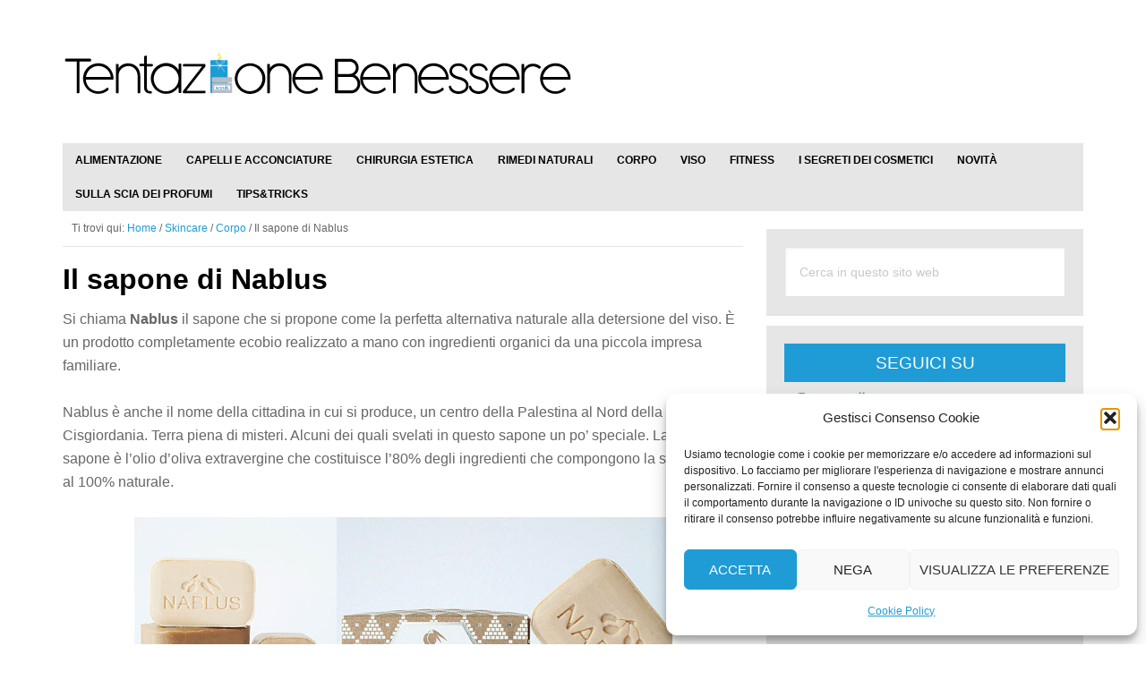

--- FILE ---
content_type: text/html; charset=UTF-8
request_url: https://www.tentazionebenessere.it/il-sapone-nablus/
body_size: 14777
content:
<!DOCTYPE html>
<html lang="it-IT">
<head >
<meta charset="UTF-8" />
<meta name="viewport" content="width=device-width, initial-scale=1" />
<meta name='robots' content='index, follow, max-image-preview:large, max-snippet:-1, max-video-preview:-1' />

	<!-- This site is optimized with the Yoast SEO plugin v26.8 - https://yoast.com/product/yoast-seo-wordpress/ -->
	<title>Il sapone di Nablus</title>
	<link rel="canonical" href="https://www.tentazionebenessere.it/il-sapone-nablus/" />
	<meta property="og:locale" content="it_IT" />
	<meta property="og:type" content="article" />
	<meta property="og:title" content="Il sapone di Nablus" />
	<meta property="og:description" content="Il sapone Nablus: cos&#039;è, proprietà e segreti" />
	<meta property="og:url" content="https://www.tentazionebenessere.it/il-sapone-nablus/" />
	<meta property="og:site_name" content="Tentazione Benessere" />
	<meta property="article:publisher" content="https://www.facebook.com/TentazioneBenessere" />
	<meta property="article:author" content="https://www.facebook.com/alessia.dominici.73" />
	<meta property="article:published_time" content="2013-10-28T10:00:43+00:00" />
	<meta property="article:modified_time" content="2021-10-02T15:21:23+00:00" />
	<meta property="og:image" content="https://www.tentazionebenessere.it/wp-content/uploads/2013/10/Sapone-Nablus1.jpg" />
	<meta property="og:image:width" content="230" />
	<meta property="og:image:height" content="144" />
	<meta property="og:image:type" content="image/jpeg" />
	<meta name="author" content="Alessia" />
	<meta name="twitter:card" content="summary_large_image" />
	<meta name="twitter:creator" content="@tentbenessere" />
	<meta name="twitter:site" content="@tentbenessere" />
	<meta name="twitter:label1" content="Scritto da" />
	<meta name="twitter:data1" content="Alessia" />
	<meta name="twitter:label2" content="Tempo di lettura stimato" />
	<meta name="twitter:data2" content="3 minuti" />
	<script type="application/ld+json" class="yoast-schema-graph">{"@context":"https://schema.org","@graph":[{"@type":"Article","@id":"https://www.tentazionebenessere.it/il-sapone-nablus/#article","isPartOf":{"@id":"https://www.tentazionebenessere.it/il-sapone-nablus/"},"author":{"name":"Alessia","@id":"https://www.tentazionebenessere.it/#/schema/person/a05bcd7861c2ef4877e81104e6f1a9f6"},"headline":"Il sapone di Nablus","datePublished":"2013-10-28T10:00:43+00:00","dateModified":"2021-10-02T15:21:23+00:00","mainEntityOfPage":{"@id":"https://www.tentazionebenessere.it/il-sapone-nablus/"},"wordCount":406,"commentCount":0,"image":{"@id":"https://www.tentazionebenessere.it/il-sapone-nablus/#primaryimage"},"thumbnailUrl":"https://www.tentazionebenessere.it/wp-content/uploads/2013/10/Sapone-Nablus1.jpg","articleSection":["Corpo"],"inLanguage":"it-IT","potentialAction":[{"@type":"CommentAction","name":"Comment","target":["https://www.tentazionebenessere.it/il-sapone-nablus/#respond"]}]},{"@type":"WebPage","@id":"https://www.tentazionebenessere.it/il-sapone-nablus/","url":"https://www.tentazionebenessere.it/il-sapone-nablus/","name":"Il sapone di Nablus","isPartOf":{"@id":"https://www.tentazionebenessere.it/#website"},"primaryImageOfPage":{"@id":"https://www.tentazionebenessere.it/il-sapone-nablus/#primaryimage"},"image":{"@id":"https://www.tentazionebenessere.it/il-sapone-nablus/#primaryimage"},"thumbnailUrl":"https://www.tentazionebenessere.it/wp-content/uploads/2013/10/Sapone-Nablus1.jpg","datePublished":"2013-10-28T10:00:43+00:00","dateModified":"2021-10-02T15:21:23+00:00","author":{"@id":"https://www.tentazionebenessere.it/#/schema/person/a05bcd7861c2ef4877e81104e6f1a9f6"},"breadcrumb":{"@id":"https://www.tentazionebenessere.it/il-sapone-nablus/#breadcrumb"},"inLanguage":"it-IT","potentialAction":[{"@type":"ReadAction","target":["https://www.tentazionebenessere.it/il-sapone-nablus/"]}]},{"@type":"ImageObject","inLanguage":"it-IT","@id":"https://www.tentazionebenessere.it/il-sapone-nablus/#primaryimage","url":"https://www.tentazionebenessere.it/wp-content/uploads/2013/10/Sapone-Nablus1.jpg","contentUrl":"https://www.tentazionebenessere.it/wp-content/uploads/2013/10/Sapone-Nablus1.jpg","width":230,"height":144,"caption":"Sapone Nablus"},{"@type":"BreadcrumbList","@id":"https://www.tentazionebenessere.it/il-sapone-nablus/#breadcrumb","itemListElement":[{"@type":"ListItem","position":1,"name":"Home","item":"https://www.tentazionebenessere.it/"},{"@type":"ListItem","position":2,"name":"Il sapone di Nablus"}]},{"@type":"WebSite","@id":"https://www.tentazionebenessere.it/#website","url":"https://www.tentazionebenessere.it/","name":"Tentazione Benessere","description":"Il portale sul mondo del Benessere!!!","potentialAction":[{"@type":"SearchAction","target":{"@type":"EntryPoint","urlTemplate":"https://www.tentazionebenessere.it/?s={search_term_string}"},"query-input":{"@type":"PropertyValueSpecification","valueRequired":true,"valueName":"search_term_string"}}],"inLanguage":"it-IT"},{"@type":"Person","@id":"https://www.tentazionebenessere.it/#/schema/person/a05bcd7861c2ef4877e81104e6f1a9f6","name":"Alessia","image":{"@type":"ImageObject","inLanguage":"it-IT","@id":"https://www.tentazionebenessere.it/#/schema/person/image/","url":"https://secure.gravatar.com/avatar/01c9402cbc16d5fabd014b63c29b9550be3852ff7d3eafee1ece073544b8e593?s=96&d=mm&r=g","contentUrl":"https://secure.gravatar.com/avatar/01c9402cbc16d5fabd014b63c29b9550be3852ff7d3eafee1ece073544b8e593?s=96&d=mm&r=g","caption":"Alessia"},"description":"Amo la moda ed il make up! Amo leggere, scrivere, viaggiare e la musica. Sono curiosa e amo essere sempre aggiornata su ciò che mi circonda.","sameAs":["http://traifilideipensieri.blogspot.it/","https://www.facebook.com/alessia.dominici.73"]}]}</script>
	<!-- / Yoast SEO plugin. -->


<link rel='dns-prefetch' href='//maxcdn.bootstrapcdn.com' />

<link rel="alternate" type="application/rss+xml" title="Tentazione Benessere &raquo; Feed" href="https://www.tentazionebenessere.it/feed/" />
<link rel="alternate" type="application/rss+xml" title="Tentazione Benessere &raquo; Feed dei commenti" href="https://www.tentazionebenessere.it/comments/feed/" />
<link rel="alternate" type="application/rss+xml" title="Tentazione Benessere &raquo; Il sapone di Nablus Feed dei commenti" href="https://www.tentazionebenessere.it/il-sapone-nablus/feed/" />
<link rel="alternate" title="oEmbed (JSON)" type="application/json+oembed" href="https://www.tentazionebenessere.it/wp-json/oembed/1.0/embed?url=https%3A%2F%2Fwww.tentazionebenessere.it%2Fil-sapone-nablus%2F" />
<link rel="alternate" title="oEmbed (XML)" type="text/xml+oembed" href="https://www.tentazionebenessere.it/wp-json/oembed/1.0/embed?url=https%3A%2F%2Fwww.tentazionebenessere.it%2Fil-sapone-nablus%2F&#038;format=xml" />
<style id='wp-img-auto-sizes-contain-inline-css' type='text/css'>
img:is([sizes=auto i],[sizes^="auto," i]){contain-intrinsic-size:3000px 1500px}
/*# sourceURL=wp-img-auto-sizes-contain-inline-css */
</style>
<link rel='stylesheet' id='genesis-simple-share-plugin-css-css' href='https://www.tentazionebenessere.it/wp-content/plugins/genesis-simple-share/assets/css/share.min.css' type='text/css' media='all' />
<link rel='stylesheet' id='genesis-simple-share-genericons-css-css' href='https://www.tentazionebenessere.it/wp-content/plugins/genesis-simple-share/assets/css/genericons.min.css' type='text/css' media='all' />
<link rel='stylesheet' id='le-tentazioni-di-laura-css' href='https://www.tentazionebenessere.it/wp-content/themes/tb/style.css' type='text/css' media='all' />
<style id='wp-emoji-styles-inline-css' type='text/css'>

	img.wp-smiley, img.emoji {
		display: inline !important;
		border: none !important;
		box-shadow: none !important;
		height: 1em !important;
		width: 1em !important;
		margin: 0 0.07em !important;
		vertical-align: -0.1em !important;
		background: none !important;
		padding: 0 !important;
	}
/*# sourceURL=wp-emoji-styles-inline-css */
</style>
<style id='wp-block-library-inline-css' type='text/css'>
:root{--wp-block-synced-color:#7a00df;--wp-block-synced-color--rgb:122,0,223;--wp-bound-block-color:var(--wp-block-synced-color);--wp-editor-canvas-background:#ddd;--wp-admin-theme-color:#007cba;--wp-admin-theme-color--rgb:0,124,186;--wp-admin-theme-color-darker-10:#006ba1;--wp-admin-theme-color-darker-10--rgb:0,107,160.5;--wp-admin-theme-color-darker-20:#005a87;--wp-admin-theme-color-darker-20--rgb:0,90,135;--wp-admin-border-width-focus:2px}@media (min-resolution:192dpi){:root{--wp-admin-border-width-focus:1.5px}}.wp-element-button{cursor:pointer}:root .has-very-light-gray-background-color{background-color:#eee}:root .has-very-dark-gray-background-color{background-color:#313131}:root .has-very-light-gray-color{color:#eee}:root .has-very-dark-gray-color{color:#313131}:root .has-vivid-green-cyan-to-vivid-cyan-blue-gradient-background{background:linear-gradient(135deg,#00d084,#0693e3)}:root .has-purple-crush-gradient-background{background:linear-gradient(135deg,#34e2e4,#4721fb 50%,#ab1dfe)}:root .has-hazy-dawn-gradient-background{background:linear-gradient(135deg,#faaca8,#dad0ec)}:root .has-subdued-olive-gradient-background{background:linear-gradient(135deg,#fafae1,#67a671)}:root .has-atomic-cream-gradient-background{background:linear-gradient(135deg,#fdd79a,#004a59)}:root .has-nightshade-gradient-background{background:linear-gradient(135deg,#330968,#31cdcf)}:root .has-midnight-gradient-background{background:linear-gradient(135deg,#020381,#2874fc)}:root{--wp--preset--font-size--normal:16px;--wp--preset--font-size--huge:42px}.has-regular-font-size{font-size:1em}.has-larger-font-size{font-size:2.625em}.has-normal-font-size{font-size:var(--wp--preset--font-size--normal)}.has-huge-font-size{font-size:var(--wp--preset--font-size--huge)}.has-text-align-center{text-align:center}.has-text-align-left{text-align:left}.has-text-align-right{text-align:right}.has-fit-text{white-space:nowrap!important}#end-resizable-editor-section{display:none}.aligncenter{clear:both}.items-justified-left{justify-content:flex-start}.items-justified-center{justify-content:center}.items-justified-right{justify-content:flex-end}.items-justified-space-between{justify-content:space-between}.screen-reader-text{border:0;clip-path:inset(50%);height:1px;margin:-1px;overflow:hidden;padding:0;position:absolute;width:1px;word-wrap:normal!important}.screen-reader-text:focus{background-color:#ddd;clip-path:none;color:#444;display:block;font-size:1em;height:auto;left:5px;line-height:normal;padding:15px 23px 14px;text-decoration:none;top:5px;width:auto;z-index:100000}html :where(.has-border-color){border-style:solid}html :where([style*=border-top-color]){border-top-style:solid}html :where([style*=border-right-color]){border-right-style:solid}html :where([style*=border-bottom-color]){border-bottom-style:solid}html :where([style*=border-left-color]){border-left-style:solid}html :where([style*=border-width]){border-style:solid}html :where([style*=border-top-width]){border-top-style:solid}html :where([style*=border-right-width]){border-right-style:solid}html :where([style*=border-bottom-width]){border-bottom-style:solid}html :where([style*=border-left-width]){border-left-style:solid}html :where(img[class*=wp-image-]){height:auto;max-width:100%}:where(figure){margin:0 0 1em}html :where(.is-position-sticky){--wp-admin--admin-bar--position-offset:var(--wp-admin--admin-bar--height,0px)}@media screen and (max-width:600px){html :where(.is-position-sticky){--wp-admin--admin-bar--position-offset:0px}}

/*# sourceURL=wp-block-library-inline-css */
</style><style id='wp-block-heading-inline-css' type='text/css'>
h1:where(.wp-block-heading).has-background,h2:where(.wp-block-heading).has-background,h3:where(.wp-block-heading).has-background,h4:where(.wp-block-heading).has-background,h5:where(.wp-block-heading).has-background,h6:where(.wp-block-heading).has-background{padding:1.25em 2.375em}h1.has-text-align-left[style*=writing-mode]:where([style*=vertical-lr]),h1.has-text-align-right[style*=writing-mode]:where([style*=vertical-rl]),h2.has-text-align-left[style*=writing-mode]:where([style*=vertical-lr]),h2.has-text-align-right[style*=writing-mode]:where([style*=vertical-rl]),h3.has-text-align-left[style*=writing-mode]:where([style*=vertical-lr]),h3.has-text-align-right[style*=writing-mode]:where([style*=vertical-rl]),h4.has-text-align-left[style*=writing-mode]:where([style*=vertical-lr]),h4.has-text-align-right[style*=writing-mode]:where([style*=vertical-rl]),h5.has-text-align-left[style*=writing-mode]:where([style*=vertical-lr]),h5.has-text-align-right[style*=writing-mode]:where([style*=vertical-rl]),h6.has-text-align-left[style*=writing-mode]:where([style*=vertical-lr]),h6.has-text-align-right[style*=writing-mode]:where([style*=vertical-rl]){rotate:180deg}
/*# sourceURL=https://www.tentazionebenessere.it/wp-includes/blocks/heading/style.min.css */
</style>
<style id='wp-block-paragraph-inline-css' type='text/css'>
.is-small-text{font-size:.875em}.is-regular-text{font-size:1em}.is-large-text{font-size:2.25em}.is-larger-text{font-size:3em}.has-drop-cap:not(:focus):first-letter{float:left;font-size:8.4em;font-style:normal;font-weight:100;line-height:.68;margin:.05em .1em 0 0;text-transform:uppercase}body.rtl .has-drop-cap:not(:focus):first-letter{float:none;margin-left:.1em}p.has-drop-cap.has-background{overflow:hidden}:root :where(p.has-background){padding:1.25em 2.375em}:where(p.has-text-color:not(.has-link-color)) a{color:inherit}p.has-text-align-left[style*="writing-mode:vertical-lr"],p.has-text-align-right[style*="writing-mode:vertical-rl"]{rotate:180deg}
/*# sourceURL=https://www.tentazionebenessere.it/wp-includes/blocks/paragraph/style.min.css */
</style>
<style id='global-styles-inline-css' type='text/css'>
:root{--wp--preset--aspect-ratio--square: 1;--wp--preset--aspect-ratio--4-3: 4/3;--wp--preset--aspect-ratio--3-4: 3/4;--wp--preset--aspect-ratio--3-2: 3/2;--wp--preset--aspect-ratio--2-3: 2/3;--wp--preset--aspect-ratio--16-9: 16/9;--wp--preset--aspect-ratio--9-16: 9/16;--wp--preset--color--black: #000000;--wp--preset--color--cyan-bluish-gray: #abb8c3;--wp--preset--color--white: #ffffff;--wp--preset--color--pale-pink: #f78da7;--wp--preset--color--vivid-red: #cf2e2e;--wp--preset--color--luminous-vivid-orange: #ff6900;--wp--preset--color--luminous-vivid-amber: #fcb900;--wp--preset--color--light-green-cyan: #7bdcb5;--wp--preset--color--vivid-green-cyan: #00d084;--wp--preset--color--pale-cyan-blue: #8ed1fc;--wp--preset--color--vivid-cyan-blue: #0693e3;--wp--preset--color--vivid-purple: #9b51e0;--wp--preset--gradient--vivid-cyan-blue-to-vivid-purple: linear-gradient(135deg,rgb(6,147,227) 0%,rgb(155,81,224) 100%);--wp--preset--gradient--light-green-cyan-to-vivid-green-cyan: linear-gradient(135deg,rgb(122,220,180) 0%,rgb(0,208,130) 100%);--wp--preset--gradient--luminous-vivid-amber-to-luminous-vivid-orange: linear-gradient(135deg,rgb(252,185,0) 0%,rgb(255,105,0) 100%);--wp--preset--gradient--luminous-vivid-orange-to-vivid-red: linear-gradient(135deg,rgb(255,105,0) 0%,rgb(207,46,46) 100%);--wp--preset--gradient--very-light-gray-to-cyan-bluish-gray: linear-gradient(135deg,rgb(238,238,238) 0%,rgb(169,184,195) 100%);--wp--preset--gradient--cool-to-warm-spectrum: linear-gradient(135deg,rgb(74,234,220) 0%,rgb(151,120,209) 20%,rgb(207,42,186) 40%,rgb(238,44,130) 60%,rgb(251,105,98) 80%,rgb(254,248,76) 100%);--wp--preset--gradient--blush-light-purple: linear-gradient(135deg,rgb(255,206,236) 0%,rgb(152,150,240) 100%);--wp--preset--gradient--blush-bordeaux: linear-gradient(135deg,rgb(254,205,165) 0%,rgb(254,45,45) 50%,rgb(107,0,62) 100%);--wp--preset--gradient--luminous-dusk: linear-gradient(135deg,rgb(255,203,112) 0%,rgb(199,81,192) 50%,rgb(65,88,208) 100%);--wp--preset--gradient--pale-ocean: linear-gradient(135deg,rgb(255,245,203) 0%,rgb(182,227,212) 50%,rgb(51,167,181) 100%);--wp--preset--gradient--electric-grass: linear-gradient(135deg,rgb(202,248,128) 0%,rgb(113,206,126) 100%);--wp--preset--gradient--midnight: linear-gradient(135deg,rgb(2,3,129) 0%,rgb(40,116,252) 100%);--wp--preset--font-size--small: 13px;--wp--preset--font-size--medium: 20px;--wp--preset--font-size--large: 36px;--wp--preset--font-size--x-large: 42px;--wp--preset--spacing--20: 0.44rem;--wp--preset--spacing--30: 0.67rem;--wp--preset--spacing--40: 1rem;--wp--preset--spacing--50: 1.5rem;--wp--preset--spacing--60: 2.25rem;--wp--preset--spacing--70: 3.38rem;--wp--preset--spacing--80: 5.06rem;--wp--preset--shadow--natural: 6px 6px 9px rgba(0, 0, 0, 0.2);--wp--preset--shadow--deep: 12px 12px 50px rgba(0, 0, 0, 0.4);--wp--preset--shadow--sharp: 6px 6px 0px rgba(0, 0, 0, 0.2);--wp--preset--shadow--outlined: 6px 6px 0px -3px rgb(255, 255, 255), 6px 6px rgb(0, 0, 0);--wp--preset--shadow--crisp: 6px 6px 0px rgb(0, 0, 0);}:where(.is-layout-flex){gap: 0.5em;}:where(.is-layout-grid){gap: 0.5em;}body .is-layout-flex{display: flex;}.is-layout-flex{flex-wrap: wrap;align-items: center;}.is-layout-flex > :is(*, div){margin: 0;}body .is-layout-grid{display: grid;}.is-layout-grid > :is(*, div){margin: 0;}:where(.wp-block-columns.is-layout-flex){gap: 2em;}:where(.wp-block-columns.is-layout-grid){gap: 2em;}:where(.wp-block-post-template.is-layout-flex){gap: 1.25em;}:where(.wp-block-post-template.is-layout-grid){gap: 1.25em;}.has-black-color{color: var(--wp--preset--color--black) !important;}.has-cyan-bluish-gray-color{color: var(--wp--preset--color--cyan-bluish-gray) !important;}.has-white-color{color: var(--wp--preset--color--white) !important;}.has-pale-pink-color{color: var(--wp--preset--color--pale-pink) !important;}.has-vivid-red-color{color: var(--wp--preset--color--vivid-red) !important;}.has-luminous-vivid-orange-color{color: var(--wp--preset--color--luminous-vivid-orange) !important;}.has-luminous-vivid-amber-color{color: var(--wp--preset--color--luminous-vivid-amber) !important;}.has-light-green-cyan-color{color: var(--wp--preset--color--light-green-cyan) !important;}.has-vivid-green-cyan-color{color: var(--wp--preset--color--vivid-green-cyan) !important;}.has-pale-cyan-blue-color{color: var(--wp--preset--color--pale-cyan-blue) !important;}.has-vivid-cyan-blue-color{color: var(--wp--preset--color--vivid-cyan-blue) !important;}.has-vivid-purple-color{color: var(--wp--preset--color--vivid-purple) !important;}.has-black-background-color{background-color: var(--wp--preset--color--black) !important;}.has-cyan-bluish-gray-background-color{background-color: var(--wp--preset--color--cyan-bluish-gray) !important;}.has-white-background-color{background-color: var(--wp--preset--color--white) !important;}.has-pale-pink-background-color{background-color: var(--wp--preset--color--pale-pink) !important;}.has-vivid-red-background-color{background-color: var(--wp--preset--color--vivid-red) !important;}.has-luminous-vivid-orange-background-color{background-color: var(--wp--preset--color--luminous-vivid-orange) !important;}.has-luminous-vivid-amber-background-color{background-color: var(--wp--preset--color--luminous-vivid-amber) !important;}.has-light-green-cyan-background-color{background-color: var(--wp--preset--color--light-green-cyan) !important;}.has-vivid-green-cyan-background-color{background-color: var(--wp--preset--color--vivid-green-cyan) !important;}.has-pale-cyan-blue-background-color{background-color: var(--wp--preset--color--pale-cyan-blue) !important;}.has-vivid-cyan-blue-background-color{background-color: var(--wp--preset--color--vivid-cyan-blue) !important;}.has-vivid-purple-background-color{background-color: var(--wp--preset--color--vivid-purple) !important;}.has-black-border-color{border-color: var(--wp--preset--color--black) !important;}.has-cyan-bluish-gray-border-color{border-color: var(--wp--preset--color--cyan-bluish-gray) !important;}.has-white-border-color{border-color: var(--wp--preset--color--white) !important;}.has-pale-pink-border-color{border-color: var(--wp--preset--color--pale-pink) !important;}.has-vivid-red-border-color{border-color: var(--wp--preset--color--vivid-red) !important;}.has-luminous-vivid-orange-border-color{border-color: var(--wp--preset--color--luminous-vivid-orange) !important;}.has-luminous-vivid-amber-border-color{border-color: var(--wp--preset--color--luminous-vivid-amber) !important;}.has-light-green-cyan-border-color{border-color: var(--wp--preset--color--light-green-cyan) !important;}.has-vivid-green-cyan-border-color{border-color: var(--wp--preset--color--vivid-green-cyan) !important;}.has-pale-cyan-blue-border-color{border-color: var(--wp--preset--color--pale-cyan-blue) !important;}.has-vivid-cyan-blue-border-color{border-color: var(--wp--preset--color--vivid-cyan-blue) !important;}.has-vivid-purple-border-color{border-color: var(--wp--preset--color--vivid-purple) !important;}.has-vivid-cyan-blue-to-vivid-purple-gradient-background{background: var(--wp--preset--gradient--vivid-cyan-blue-to-vivid-purple) !important;}.has-light-green-cyan-to-vivid-green-cyan-gradient-background{background: var(--wp--preset--gradient--light-green-cyan-to-vivid-green-cyan) !important;}.has-luminous-vivid-amber-to-luminous-vivid-orange-gradient-background{background: var(--wp--preset--gradient--luminous-vivid-amber-to-luminous-vivid-orange) !important;}.has-luminous-vivid-orange-to-vivid-red-gradient-background{background: var(--wp--preset--gradient--luminous-vivid-orange-to-vivid-red) !important;}.has-very-light-gray-to-cyan-bluish-gray-gradient-background{background: var(--wp--preset--gradient--very-light-gray-to-cyan-bluish-gray) !important;}.has-cool-to-warm-spectrum-gradient-background{background: var(--wp--preset--gradient--cool-to-warm-spectrum) !important;}.has-blush-light-purple-gradient-background{background: var(--wp--preset--gradient--blush-light-purple) !important;}.has-blush-bordeaux-gradient-background{background: var(--wp--preset--gradient--blush-bordeaux) !important;}.has-luminous-dusk-gradient-background{background: var(--wp--preset--gradient--luminous-dusk) !important;}.has-pale-ocean-gradient-background{background: var(--wp--preset--gradient--pale-ocean) !important;}.has-electric-grass-gradient-background{background: var(--wp--preset--gradient--electric-grass) !important;}.has-midnight-gradient-background{background: var(--wp--preset--gradient--midnight) !important;}.has-small-font-size{font-size: var(--wp--preset--font-size--small) !important;}.has-medium-font-size{font-size: var(--wp--preset--font-size--medium) !important;}.has-large-font-size{font-size: var(--wp--preset--font-size--large) !important;}.has-x-large-font-size{font-size: var(--wp--preset--font-size--x-large) !important;}
/*# sourceURL=global-styles-inline-css */
</style>

<style id='classic-theme-styles-inline-css' type='text/css'>
/*! This file is auto-generated */
.wp-block-button__link{color:#fff;background-color:#32373c;border-radius:9999px;box-shadow:none;text-decoration:none;padding:calc(.667em + 2px) calc(1.333em + 2px);font-size:1.125em}.wp-block-file__button{background:#32373c;color:#fff;text-decoration:none}
/*# sourceURL=/wp-includes/css/classic-themes.min.css */
</style>
<link rel='stylesheet' id='wpa-css-css' href='https://www.tentazionebenessere.it/wp-content/plugins/honeypot/includes/css/wpa.css' type='text/css' media='all' />
<link rel='stylesheet' id='cmplz-general-css' href='https://www.tentazionebenessere.it/wp-content/plugins/complianz-gdpr/assets/css/cookieblocker.min.css' type='text/css' media='all' />
<link rel='stylesheet' id='slide-css' href='https://www.tentazionebenessere.it/wp-content/themes/tb/css/swiper.min.css' type='text/css' media='all' />
<link rel='stylesheet' id='font-awesome-css' href='//maxcdn.bootstrapcdn.com/font-awesome/4.7.0/css/font-awesome.min.css' type='text/css' media='all' />
<script type="text/javascript" src="https://www.tentazionebenessere.it/wp-includes/js/jquery/jquery.min.js" id="jquery-core-js"></script>
<script type="text/javascript" src="https://www.tentazionebenessere.it/wp-includes/js/jquery/jquery-migrate.min.js" id="jquery-migrate-js"></script>
<script type="text/javascript" src="https://www.tentazionebenessere.it/wp-content/plugins/genesis-simple-share/assets/js/sharrre/jquery.sharrre.min.js" id="genesis-simple-share-plugin-js-js"></script>
<script type="text/javascript" src="https://www.tentazionebenessere.it/wp-content/plugins/genesis-simple-share/assets/js/waypoints.min.js" id="genesis-simple-share-waypoint-js-js"></script>
<script type="text/javascript" src="https://www.tentazionebenessere.it/wp-content/themes/tb/js/responsive-menu.js" id="tm-responsive-menu-js"></script>
<script type="text/javascript" src="https://www.tentazionebenessere.it/wp-content/themes/tb/js/swiper.min.js" id="tm-responsive-slide-js"></script>
<link rel="https://api.w.org/" href="https://www.tentazionebenessere.it/wp-json/" /><link rel="alternate" title="JSON" type="application/json" href="https://www.tentazionebenessere.it/wp-json/wp/v2/posts/47975" /><link rel="EditURI" type="application/rsd+xml" title="RSD" href="https://www.tentazionebenessere.it/xmlrpc.php?rsd" />

<link rel='shortlink' href='https://www.tentazionebenessere.it/?p=47975' />

<!-- This site is using AdRotate v5.17.2 to display their advertisements - https://ajdg.solutions/ -->
<!-- AdRotate CSS -->
<style type="text/css" media="screen">
	.g { margin:0px; padding:0px; overflow:hidden; line-height:1; zoom:1; }
	.g img { height:auto; }
	.g-col { position:relative; float:left; }
	.g-col:first-child { margin-left: 0; }
	.g-col:last-child { margin-right: 0; }
	@media only screen and (max-width: 480px) {
		.g-col, .g-dyn, .g-single { width:100%; margin-left:0; margin-right:0; }
	}
</style>
<!-- /AdRotate CSS -->

<link rel="prefetch" href="https://www.tentazionebenessere.it"><link rel="prerender" href="https://www.tentazionebenessere.it"><meta name="publicationmedia-verification" content="872d7a2f-1a01-401d-ab90-222a3b76f829">
    			<style>.cmplz-hidden {
					display: none !important;
				}</style><style type="text/css">.site-title a { background: url(https://www.tentazionebenessere.it/wp-content/uploads/2018/02/tentazione-benessere-logo.svg) no-repeat !important; }</style>
<link rel="icon" href="https://www.tentazionebenessere.it/wp-content/uploads/2019/08/icona-pagina-250x216.jpg" sizes="32x32" />
<link rel="icon" href="https://www.tentazionebenessere.it/wp-content/uploads/2019/08/icona-pagina-250x216.jpg" sizes="192x192" />
<link rel="apple-touch-icon" href="https://www.tentazionebenessere.it/wp-content/uploads/2019/08/icona-pagina-250x216.jpg" />
<meta name="msapplication-TileImage" content="https://www.tentazionebenessere.it/wp-content/uploads/2019/08/icona-pagina.jpg" />
</head>
<body data-cmplz=1 class="wp-singular post-template-default single single-post postid-47975 single-format-standard wp-theme-genesis wp-child-theme-tb custom-header header-image content-sidebar genesis-breadcrumbs-visible genesis-footer-widgets-visible color-tm"><div data-rocket-location-hash="0618d851ce5ae792f527e16bbc8f30f9" class="site-container"><header data-rocket-location-hash="53cc1e79b2ed34c24395bdfd383e56ba" class="site-header"><div data-rocket-location-hash="53ba7d88c4009f539a4f0b32d3e151af" class="wrap"><div class="title-area"><p class="site-title"><a href="https://www.tentazionebenessere.it/">Tentazione Benessere</a></p><p class="site-description">Il portale sul mondo del Benessere!!!</p></div><div class="widget-area header-widget-area"><section id="adrotate_widgets-2" class="widget adrotate_widgets"><div class="widget-wrap"><div class="g g-1"><div class="g-single a-1"><script async src="//pagead2.googlesyndication.com/pagead/js/adsbygoogle.js"></script>
<!-- Tentazionebenessere.it Testata -->
<ins class="adsbygoogle"
     style="display:inline-block;width:468px;height:60px"
     data-ad-client="ca-pub-0913343882214513"
     data-ad-slot="8261085332"></ins>
<script>
(adsbygoogle = window.adsbygoogle || []).push({});
</script></div></div></div></section>
</div></div></header><nav class="nav-secondary" aria-label="Secondario"><div data-rocket-location-hash="9906ee3e6eb4537057a09115f0cb4331" class="wrap"><ul id="menu-categorie" class="menu genesis-nav-menu menu-secondary"><li id="menu-item-48610" class="menu-item menu-item-type-taxonomy menu-item-object-category menu-item-48610"><a href="https://www.tentazionebenessere.it/fitness/alimentazione/"><span >Alimentazione</span></a></li>
<li id="menu-item-48611" class="menu-item menu-item-type-taxonomy menu-item-object-category menu-item-48611"><a href="https://www.tentazionebenessere.it/capelli-e-acconciature/"><span >Capelli e acconciature</span></a></li>
<li id="menu-item-48612" class="menu-item menu-item-type-taxonomy menu-item-object-category menu-item-48612"><a href="https://www.tentazionebenessere.it/chirurgia-estetica/"><span >Chirurgia Estetica</span></a></li>
<li id="menu-item-48613" class="menu-item menu-item-type-taxonomy menu-item-object-category menu-item-48613"><a href="https://www.tentazionebenessere.it/rimedi-naturali/"><span >Rimedi Naturali</span></a></li>
<li id="menu-item-48614" class="menu-item menu-item-type-taxonomy menu-item-object-category current-post-ancestor current-menu-parent current-post-parent menu-item-48614"><a href="https://www.tentazionebenessere.it/skincare/cura-del-corpo/"><span >Corpo</span></a></li>
<li id="menu-item-48615" class="menu-item menu-item-type-taxonomy menu-item-object-category menu-item-48615"><a href="https://www.tentazionebenessere.it/skincare/cura-del-viso/"><span >Viso</span></a></li>
<li id="menu-item-48616" class="menu-item menu-item-type-taxonomy menu-item-object-category menu-item-48616"><a href="https://www.tentazionebenessere.it/fitness/"><span >Fitness</span></a></li>
<li id="menu-item-48617" class="menu-item menu-item-type-taxonomy menu-item-object-category menu-item-48617"><a href="https://www.tentazionebenessere.it/i-segreti-dei-cosmetici/"><span >I Segreti dei Cosmetici</span></a></li>
<li id="menu-item-48618" class="menu-item menu-item-type-taxonomy menu-item-object-category menu-item-48618"><a href="https://www.tentazionebenessere.it/novita-benessere/"><span >Novità</span></a></li>
<li id="menu-item-48619" class="menu-item menu-item-type-taxonomy menu-item-object-category menu-item-48619"><a href="https://www.tentazionebenessere.it/profumi/sulla-scia-dei-profumi/"><span >Sulla Scia dei Profumi</span></a></li>
<li id="menu-item-48620" class="menu-item menu-item-type-taxonomy menu-item-object-category menu-item-48620"><a href="https://www.tentazionebenessere.it/consigli-di-bellezza/"><span >Tips&#038;Tricks</span></a></li>
</ul></div></nav><div data-rocket-location-hash="75a6a47cfbc30d1dbe50aa488753efe2" class="site-inner"><div data-rocket-location-hash="5ed5dfd816c80b8b4bc68e22888797bb" class="content-sidebar-wrap"><main class="content"><div class="breadcrumb">Ti trovi qui: <span class="breadcrumb-link-wrap"><a class="breadcrumb-link" href="https://www.tentazionebenessere.it/"><span class="breadcrumb-link-text-wrap">Home</span></a><meta ></span> <span aria-label="breadcrumb separator">/</span> <span class="breadcrumb-link-wrap"><a class="breadcrumb-link" href="https://www.tentazionebenessere.it/skincare/"><span class="breadcrumb-link-text-wrap">Skincare</span></a><meta ></span> <span aria-label="breadcrumb separator">/</span> <span class="breadcrumb-link-wrap"><a class="breadcrumb-link" href="https://www.tentazionebenessere.it/skincare/cura-del-corpo/"><span class="breadcrumb-link-text-wrap">Corpo</span></a><meta ></span> <span aria-label="breadcrumb separator">/</span> Il sapone di Nablus</div><article class="post-47975 post type-post status-publish format-standard has-post-thumbnail category-cura-del-corpo entry" aria-label="Il sapone di Nablus"><header class="entry-header"><h1 class="entry-title">Il sapone di Nablus</h1>
</header><div class="entry-content"><p>Si chiama <strong>Nablus</strong> il sapone che si propone come la perfetta alternativa naturale alla detersione del viso. È un prodotto completamente ecobio realizzato a mano con ingredienti organici da una piccola impresa familiare.</p>
<p>Nablus è anche il nome della cittadina in cui si produce, un centro della Palestina al Nord della Cisgiordania. Terra piena di misteri. Alcuni dei quali svelati in questo sapone un po’ speciale. La base del sapone è l’olio d’oliva extravergine che costituisce l’80% degli ingredienti che compongono la sua formula, al 100% naturale.</p>
<p><img fetchpriority="high" decoding="async" class="aligncenter size-full wp-image-47976" src="https://www.tentazionebenessere.it/wp-content/uploads/2013/10/Sapone-Nablus.jpg" alt="Sapone-Nablus" width="601" height="300" srcset="https://www.tentazionebenessere.it/wp-content/uploads/2013/10/Sapone-Nablus.jpg 601w, https://www.tentazionebenessere.it/wp-content/uploads/2013/10/Sapone-Nablus-350x175.jpg 350w, https://www.tentazionebenessere.it/wp-content/uploads/2013/10/Sapone-Nablus-600x300.jpg 600w" sizes="(max-width: 601px) 100vw, 601px" /></p>
<p>Per questo motivo è delicato sulla pelle e completamente biodegradabile, non contiene neanche conservanti. Diverse sono le varianti proposte, arricchite con vari elementi vegetali che vanno dal cumino all’olio di cocco, dal miele alla menta passando per latte di capra e fanghi del mar Morto.</p>
<p>Cotto a fuoco lento per diversi giorni e a basse temperature (per evitare l&#8217;alterazione delle componenti naturali) l’impasto ottenuto viene steso su pavimenti secolari da sempre adibiti a questo scopo e quindi segnato con lunghe linee parallele rosse ottenute schioccando un filo di lana imbevuto di polvere vegetale. Lungo queste linee il sapone viene tagliato e timbrato, a mano. Le tracce rosse che restano sul sapone sono lasciate intenzionalmente dai produttori, in quanto segno d’orgoglio di una produzione ancora completamente artigianale.<br />
Il sapone di Nablus è prodotto con puro olio d’oliva vergine di prima spremitura. Delicatissimo nella fragranza risulta particolarmente idratante ed emolliente. Ricco di glicerina<strong> </strong>e di sali minerali (fosforo, potassio, magnesio, ferro, manganese) e di Vitamina A ed E. Grazie agli acidi antiossidanti linoleico e a-linoleico il sapone di Nablus ha elevate proprietà nutritive e vitalizzanti e favorisce la produzione di collagene ed elastina. Ideale anche per la pelle dei più piccoli.</p>
<p><img decoding="async" class="aligncenter size-full wp-image-47977" src="https://www.tentazionebenessere.it/wp-content/uploads/2013/10/Nablus-1.jpg" alt="Nablus (1)" width="601" height="444" srcset="https://www.tentazionebenessere.it/wp-content/uploads/2013/10/Nablus-1.jpg 601w, https://www.tentazionebenessere.it/wp-content/uploads/2013/10/Nablus-1-350x259.jpg 350w" sizes="(max-width: 601px) 100vw, 601px" /></p>
<p>Il peso del sapone è di 150 grammi.</p>
<p>Per sottolineare l&#8217;originalità del sapone, la confezione di carta in cui è avvolta la saponetta è rimasta l&#8217;originale palestinese con scritte arabe.</p>
<p>Un sapone dal sentore antico  che porta in sè le tradizioni ed i segreti di anni e anni di composizione per renderlo il miglior prodotto possibile. Il sapone Nablus è un sapone adatto a tutte le pelli, grazie alla sua formulazione delicata e biodegradabile.</p>
<p>Un sapone con un&#8217;ottima profumazione che ci riporta indietro negli anni quando i prodotti per il corpo erano fatti solo con ingredienti naturali per preservare al meglio la pelle. Proprio per questo è adatto a tutti bimbi compresi.</p>
<p>E voi avete provato questo sapone?</p>
</div><div class="related-posts"><h3 class="related-title">Potrebbero interessarti anche</h3><ul class="related-list"><li><a href="https://www.tentazionebenessere.it/somatoline-cosmetic-total-body-gel-snellente-tonificante/" rel="bookmark" title="Permanent Link toSomatoline Cosmetic Total Body Gel Snellente Tonificante"><img width="230" height="144" src="https://www.tentazionebenessere.it/wp-content/uploads/2012/09/anteprima-Somatoline-Cosmetic-Total-Body-Gel-Snellente-Tonificante.jpg" class="attachment-thumbnail size-thumbnail" alt="anteprima Somatoline Cosmetic Total Body Gel Snellente Tonificante" decoding="async" loading="lazy" />Somatoline Cosmetic Total Body Gel Snellente Tonificante</a></li><li><a href="https://www.tentazionebenessere.it/body-shop-burro-corpo-al-mirtillo/" rel="bookmark" title="Permanent Link toBody Shop: burro corpo al mirtillo"><img width="230" height="144" src="https://www.tentazionebenessere.it/wp-content/uploads/2014/02/Esfoliante_Corpo_Mirtillo1.jpg" class="attachment-thumbnail size-thumbnail" alt="Esfoliante Corpo Mirtillo" decoding="async" loading="lazy" />Body Shop: burro corpo al mirtillo</a></li><li><a href="https://www.tentazionebenessere.it/15-scrub-al-caffe-provare/" rel="bookmark" title="Permanent Link toScrub al caffè: quelli da provare per combattere la cellulite"><img width="380" height="216" src="https://www.tentazionebenessere.it/wp-content/uploads/2017/06/collage-2-380x216.jpg" class="attachment-thumbnail size-thumbnail" alt="scrub al caffè" decoding="async" loading="lazy" srcset="https://www.tentazionebenessere.it/wp-content/uploads/2017/06/collage-2-380x216.jpg 380w, https://www.tentazionebenessere.it/wp-content/uploads/2017/06/collage-2-308x175.jpg 308w" sizes="auto, (max-width: 380px) 100vw, 380px" />Scrub al caffè: quelli da provare per combattere la cellulite</a></li><li><a href="https://www.tentazionebenessere.it/preparare-la-pelle-al-sole-le-novita-2015/" rel="bookmark" title="Permanent Link toPreparare la pelle al sole, le novità 2015"><img width="230" height="144" src="https://www.tentazionebenessere.it/wp-content/uploads/2015/06/Preparare-la-pelle-al-sole.jpg" class="attachment-thumbnail size-thumbnail" alt="Preparare la pelle al sole" decoding="async" loading="lazy" />Preparare la pelle al sole, le novità 2015</a></li></ul></div><footer class="entry-footer"><p class="entry-meta"><time class="entry-time">28 Ottobre 2013</time> da <span class="entry-author"><a href="https://www.tentazionebenessere.it/author/alessia/" class="entry-author-link" rel="author"><span class="entry-author-name">Alessia</span></a></span> <span class="entry-comments-link"><a href="https://www.tentazionebenessere.it/il-sapone-nablus/#respond">Lascia un commento</a></span> </p></footer></article>	<div id="respond" class="comment-respond">
		<h3 id="reply-title" class="comment-reply-title">Lascia un commento <small><a rel="nofollow" id="cancel-comment-reply-link" href="/il-sapone-nablus/#respond" style="display:none;">Annulla risposta</a></small></h3><form action="https://www.tentazionebenessere.it/wp-comments-post.php" method="post" id="commentform" class="comment-form"><p class="comment-notes"><span id="email-notes">Il tuo indirizzo email non sarà pubblicato.</span> <span class="required-field-message">I campi obbligatori sono contrassegnati <span class="required">*</span></span></p><p class="comment-form-comment"><label for="comment">Commento <span class="required">*</span></label> <textarea id="comment" name="comment" cols="45" rows="8" maxlength="65525" required></textarea></p><p class="comment-form-author"><label for="author">Nome <span class="required">*</span></label> <input id="author" name="author" type="text" value="" size="30" maxlength="245" autocomplete="name" required /></p>
<p class="comment-form-email"><label for="email">Email <span class="required">*</span></label> <input id="email" name="email" type="email" value="" size="30" maxlength="100" aria-describedby="email-notes" autocomplete="email" required /></p>
<p class="form-submit"><input name="submit" type="submit" id="submit" class="submit" value="Invia commento" /> <input type='hidden' name='comment_post_ID' value='47975' id='comment_post_ID' />
<input type='hidden' name='comment_parent' id='comment_parent' value='0' />
</p></form>	</div><!-- #respond -->
	</main><aside class="sidebar sidebar-primary widget-area" role="complementary" aria-label="Barra laterale primaria"><section id="search-4" class="widget widget_search"><div class="widget-wrap"><form class="search-form" method="get" action="https://www.tentazionebenessere.it/" role="search"><input class="search-form-input" type="search" name="s" id="searchform-1" placeholder="Cerca in questo sito web"><input class="search-form-submit" type="submit" value="Cerca"><meta content="https://www.tentazionebenessere.it/?s={s}"></form></div></section>
<section id="wysiwyg_widgets_widget-3" class="widget widget_wysiwyg_widgets_widget"><div class="widget-wrap"><!-- Widget by WYSIWYG Widgets v2.3.10 - https://wordpress.org/plugins/wysiwyg-widgets/ --><h4 class="widget-title widgettitle">SEGUICI SU</h4>
<div class="social-icon-sidebar"><a href="//www.facebook.com/letentazioninetwork" target="_blank" rel="noopener noreferrer"><i class="fa fa-facebook fa-2x"></i></a><a href="//twitter.com/letentazioninet" target="_blank" rel="noopener noreferrer"><i class="fa fa-twitter fa-2x"></i></a><a href="//www.youtube.com/user/TentazioneMakeUp?sub_confirmation=1" target="_blank" rel="noopener noreferrer"><i class="fa fa-youtube fa-2x"></i></a><a href="//pinterest.com/tentunghie/" target="_blank" rel="noopener noreferrer"><i class="fa fa-pinterest fa-2x"></i></a></div>
<!-- / WYSIWYG Widgets --></div></section>
<section id="adrotate_widgets-5" class="widget adrotate_widgets"><div class="widget-wrap"><div class="g g-2"><div class="g-single a-2"><script async src="//pagead2.googlesyndication.com/pagead/js/adsbygoogle.js"></script>
<!-- Tentazionebenessere.it sidebar -->
<ins class="adsbygoogle"
     style="display:inline-block;width:300px;height:250px"
     data-ad-client="ca-pub-0913343882214513"
     data-ad-slot="6784352131"></ins>
<script>
(adsbygoogle = window.adsbygoogle || []).push({});
</script></div></div></div></section>
<section id="mc4wp_form_widget-5" class="widget widget_mc4wp_form_widget"><div class="widget-wrap"><h4 class="widget-title widgettitle">Resta Aggiornata!</h4>
<script>(function() {
	window.mc4wp = window.mc4wp || {
		listeners: [],
		forms: {
			on: function(evt, cb) {
				window.mc4wp.listeners.push(
					{
						event   : evt,
						callback: cb
					}
				);
			}
		}
	}
})();
</script><!-- Mailchimp for WordPress v4.11.1 - https://wordpress.org/plugins/mailchimp-for-wp/ --><form id="mc4wp-form-1" class="mc4wp-form mc4wp-form-59397" method="post" data-id="59397" data-name="" ><div class="mc4wp-form-fields"><p>
    <input type="text" name="NOME" placeholder="Il tuo nome" required="">
  
	<input type="email" name="EMAIL" placeholder="lascia la tua email" required />
</p>
<p style="display:none">
    <label>Interessi</label>
    <label>
        <input name="INTERESTS[0c7eac799f][]" type="checkbox"  value="069fbeef3b"
        checked="true"> <span>Make Up</span>
    </label>
  
</p>


<p>
	<input type="submit" value="Iscriviti alla newsletter" />
</p></div><label style="display: none !important;">Lascia questo campo vuoto se sei umano: <input type="text" name="_mc4wp_honeypot" value="" tabindex="-1" autocomplete="off" /></label><input type="hidden" name="_mc4wp_timestamp" value="1769982940" /><input type="hidden" name="_mc4wp_form_id" value="59397" /><input type="hidden" name="_mc4wp_form_element_id" value="mc4wp-form-1" /><div class="mc4wp-response"></div></form><!-- / Mailchimp for WordPress Plugin --></div></section>
<section id="featured-post-8" class="widget featured-content featuredpost"><div class="widget-wrap"><h4 class="widget-title widgettitle">Ultimi Articoli</h4>
<article class="post-62805 post type-post status-publish format-standard has-post-thumbnail category-consigli-di-bellezza entry" aria-label="Segreti per prevenire l&#8217;invecchiamento cutaneo"><a href="https://www.tentazionebenessere.it/prevenire-invecchiamento-cutaneo/" class="alignnone" aria-hidden="true" tabindex="-1"><img width="1280" height="853" src="https://www.tentazionebenessere.it/wp-content/uploads/2024/04/invecchiamento-cutaneo-prevenzione.jpg" class="entry-image attachment-post" alt="Invecchiamento Cutaneo" decoding="async" loading="lazy" srcset="https://www.tentazionebenessere.it/wp-content/uploads/2024/04/invecchiamento-cutaneo-prevenzione.jpg 1280w, https://www.tentazionebenessere.it/wp-content/uploads/2024/04/invecchiamento-cutaneo-prevenzione-350x233.jpg 350w, https://www.tentazionebenessere.it/wp-content/uploads/2024/04/invecchiamento-cutaneo-prevenzione-760x506.jpg 760w, https://www.tentazionebenessere.it/wp-content/uploads/2024/04/invecchiamento-cutaneo-prevenzione-768x512.jpg 768w, https://www.tentazionebenessere.it/wp-content/uploads/2024/04/invecchiamento-cutaneo-prevenzione-150x100.jpg 150w" sizes="auto, (max-width: 1280px) 100vw, 1280px" /></a><header class="entry-header"><h2 class="entry-title"><a href="https://www.tentazionebenessere.it/prevenire-invecchiamento-cutaneo/">Segreti per prevenire l&#8217;invecchiamento cutaneo</a></h2></header><div class="entry-content"><p>Il segreto per stare bene con sé stessi è uno solo: accettarsi. Se si vuole mantenere una pelle giovane e luminosa e un corpo sano e bello questo articolo può risultare</p></div></article></div></section>
</aside></div></div></div><div data-rocket-location-hash="1a16fd8a76609626a02de8ee98b520aa" class="footer-full"><div data-rocket-location-hash="f70959ab0e4d5d9d18a7a4c98c95ec54" class="footer-widgets"><div class="wrap"><div class="widget-area footer-widgets-1 footer-widget-area"><section id="text-10" class="widget widget_text"><div class="widget-wrap"><h4 class="widget-title widgettitle">TENTAZIONE BENESSERE</h4>
			<div class="textwidget"><p>Portale dedicato a tutto ciò che riguarda la cura dei capelli, del corpo e del viso, con un team di esperte qualificate a gestire le rubriche sull’alimentazione e sul fitness, nonchè la parte di ginecologia e chirurgia plastica. La rubrica Sulla Scia dei Profumi è il fiore all’occhiello di questo portale, in essa trovi non solo nuovi lanci e tendenze, ma anche storia, nozioni e curiosità sull’affascinante mondo delle emozioni olfattive.</p>
</div>
		</div></section>
</div><div class="widget-area footer-widgets-2 footer-widget-area"><section id="nav_menu-3" class="widget widget_nav_menu"><div class="widget-wrap"><div class="menu-categorie-container"><ul id="menu-categorie-1" class="menu"><li class="menu-item menu-item-type-taxonomy menu-item-object-category menu-item-48610"><a href="https://www.tentazionebenessere.it/fitness/alimentazione/">Alimentazione</a></li>
<li class="menu-item menu-item-type-taxonomy menu-item-object-category menu-item-48611"><a href="https://www.tentazionebenessere.it/capelli-e-acconciature/">Capelli e acconciature</a></li>
<li class="menu-item menu-item-type-taxonomy menu-item-object-category menu-item-48612"><a href="https://www.tentazionebenessere.it/chirurgia-estetica/">Chirurgia Estetica</a></li>
<li class="menu-item menu-item-type-taxonomy menu-item-object-category menu-item-48613"><a href="https://www.tentazionebenessere.it/rimedi-naturali/">Rimedi Naturali</a></li>
<li class="menu-item menu-item-type-taxonomy menu-item-object-category current-post-ancestor current-menu-parent current-post-parent menu-item-48614"><a href="https://www.tentazionebenessere.it/skincare/cura-del-corpo/">Corpo</a></li>
<li class="menu-item menu-item-type-taxonomy menu-item-object-category menu-item-48615"><a href="https://www.tentazionebenessere.it/skincare/cura-del-viso/">Viso</a></li>
<li class="menu-item menu-item-type-taxonomy menu-item-object-category menu-item-48616"><a href="https://www.tentazionebenessere.it/fitness/">Fitness</a></li>
<li class="menu-item menu-item-type-taxonomy menu-item-object-category menu-item-48617"><a href="https://www.tentazionebenessere.it/i-segreti-dei-cosmetici/">I Segreti dei Cosmetici</a></li>
<li class="menu-item menu-item-type-taxonomy menu-item-object-category menu-item-48618"><a href="https://www.tentazionebenessere.it/novita-benessere/">Novità</a></li>
<li class="menu-item menu-item-type-taxonomy menu-item-object-category menu-item-48619"><a href="https://www.tentazionebenessere.it/profumi/sulla-scia-dei-profumi/">Sulla Scia dei Profumi</a></li>
<li class="menu-item menu-item-type-taxonomy menu-item-object-category menu-item-48620"><a href="https://www.tentazionebenessere.it/consigli-di-bellezza/">Tips&#038;Tricks</a></li>
</ul></div></div></section>
</div><div class="widget-area footer-widgets-3 footer-widget-area"><section id="mc4wp_form_widget-6" class="widget widget_mc4wp_form_widget"><div class="widget-wrap"><h4 class="widget-title widgettitle">Newsletter</h4>
<script>(function() {
	window.mc4wp = window.mc4wp || {
		listeners: [],
		forms: {
			on: function(evt, cb) {
				window.mc4wp.listeners.push(
					{
						event   : evt,
						callback: cb
					}
				);
			}
		}
	}
})();
</script><!-- Mailchimp for WordPress v4.11.1 - https://wordpress.org/plugins/mailchimp-for-wp/ --><form id="mc4wp-form-2" class="mc4wp-form mc4wp-form-59397" method="post" data-id="59397" data-name="" ><div class="mc4wp-form-fields"><p>
    <input type="text" name="NOME" placeholder="Il tuo nome" required="">
  
	<input type="email" name="EMAIL" placeholder="lascia la tua email" required />
</p>
<p style="display:none">
    <label>Interessi</label>
    <label>
        <input name="INTERESTS[0c7eac799f][]" type="checkbox"  value="069fbeef3b"
        checked="true"> <span>Make Up</span>
    </label>
  
</p>


<p>
	<input type="submit" value="Iscriviti alla newsletter" />
</p></div><label style="display: none !important;">Lascia questo campo vuoto se sei umano: <input type="text" name="_mc4wp_honeypot" value="" tabindex="-1" autocomplete="off" /></label><input type="hidden" name="_mc4wp_timestamp" value="1769982940" /><input type="hidden" name="_mc4wp_form_id" value="59397" /><input type="hidden" name="_mc4wp_form_element_id" value="mc4wp-form-2" /><div class="mc4wp-response"></div></form><!-- / Mailchimp for WordPress Plugin --></div></section>
<section id="wysiwyg_widgets_widget-4" class="widget widget_wysiwyg_widgets_widget"><div class="widget-wrap"><!-- Widget by WYSIWYG Widgets v2.3.10 - https://wordpress.org/plugins/wysiwyg-widgets/ --><h4 class="widget-title widgettitle">SEGUICI SU</h4>
<div class="social-icon-sidebar"><a href="//www.facebook.com/letentazioninetwork" target="_blank" rel="noopener noreferrer"><i class="fa fa-facebook fa-2x"></i></a><a href="//twitter.com/letentazioninet" target="_blank" rel="noopener noreferrer"><i class="fa fa-twitter fa-2x"></i></a><a href="//www.youtube.com/user/TentazioneMakeUp?sub_confirmation=1" target="_blank" rel="noopener noreferrer"><i class="fa fa-youtube fa-2x"></i></a><a href="//pinterest.com/tentunghie/" target="_blank" rel="noopener noreferrer"><i class="fa fa-pinterest fa-2x"></i></a></div>
<!-- / WYSIWYG Widgets --></div></section>
</div></div></div><footer class="site-footer"><div class="wrap"><div class="menu"><ul>
<li class="page_item page-item-59881"><a href="https://www.tentazionebenessere.it/brand/">Brand</a></li>
<li class="page_item page-item-3398"><a href="https://www.tentazionebenessere.it/contattaci/">Contattaci</a></li>
<li class="page_item page-item-53033"><a href="https://www.tentazionebenessere.it/cookie-policy/">Cookie Policy</a></li>
<li class="page_item page-item-2"><a href="https://www.tentazionebenessere.it/disclaimer/">Disclaimer</a></li>
<li class="page_item page-item-59395"><a href="https://www.tentazionebenessere.it/">Homepage</a></li>
<li class="page_item page-item-5"><a href="https://www.tentazionebenessere.it/redazione/">Redazione e Collaboratori</a></li>
<li class="page_item page-item-59883"><a href="https://www.tentazionebenessere.it/speciale/">Speciale</a></li>
</ul></div>
</div></footer></div></div><script type="speculationrules">
{"prefetch":[{"source":"document","where":{"and":[{"href_matches":"/*"},{"not":{"href_matches":["/wp-*.php","/wp-admin/*","/wp-content/uploads/*","/wp-content/*","/wp-content/plugins/*","/wp-content/themes/tb/*","/wp-content/themes/genesis/*","/*\\?(.+)"]}},{"not":{"selector_matches":"a[rel~=\"nofollow\"]"}},{"not":{"selector_matches":".no-prefetch, .no-prefetch a"}}]},"eagerness":"conservative"}]}
</script>

            <!-- Awin Publisher MasterTag -->
    <script src="https://www.dwin2.com/pub.354967.min.js"></script>
                <!-- Publisher sovrn -->
            <script type="text/javascript">
              var vglnk = {key: '5fe370760d9c3afdc573fdcab9d87952'};
              (function(d, t) {var s = d.createElement(t);
                s.type = 'text/javascript';s.async = true;
                s.src = '//clickcdn.sovrn.com/api/sovrncm.js';
                var r = d.getElementsByTagName(t)[0];
                r.parentNode.insertBefore(s, r);
              }(document, 'script'));
            </script><script>(function() {function maybePrefixUrlField () {
  const value = this.value.trim()
  if (value !== '' && value.indexOf('http') !== 0) {
    this.value = 'http://' + value
  }
}

const urlFields = document.querySelectorAll('.mc4wp-form input[type="url"]')
for (let j = 0; j < urlFields.length; j++) {
  urlFields[j].addEventListener('blur', maybePrefixUrlField)
}
})();</script>
<!-- Consent Management powered by Complianz | GDPR/CCPA Cookie Consent https://wordpress.org/plugins/complianz-gdpr -->
<div id="cmplz-cookiebanner-container"><div class="cmplz-cookiebanner cmplz-hidden banner-1 bottom-right-view-preferences optin cmplz-bottom-right cmplz-categories-type-view-preferences" aria-modal="true" data-nosnippet="true" role="dialog" aria-live="polite" aria-labelledby="cmplz-header-1-optin" aria-describedby="cmplz-message-1-optin">
	<div class="cmplz-header">
		<div class="cmplz-logo"></div>
		<div class="cmplz-title" id="cmplz-header-1-optin">Gestisci Consenso Cookie</div>
		<div class="cmplz-close" tabindex="0" role="button" aria-label="Chiudi la finestra di dialogo">
			<svg aria-hidden="true" focusable="false" data-prefix="fas" data-icon="times" class="svg-inline--fa fa-times fa-w-11" role="img" xmlns="http://www.w3.org/2000/svg" viewBox="0 0 352 512"><path fill="currentColor" d="M242.72 256l100.07-100.07c12.28-12.28 12.28-32.19 0-44.48l-22.24-22.24c-12.28-12.28-32.19-12.28-44.48 0L176 189.28 75.93 89.21c-12.28-12.28-32.19-12.28-44.48 0L9.21 111.45c-12.28 12.28-12.28 32.19 0 44.48L109.28 256 9.21 356.07c-12.28 12.28-12.28 32.19 0 44.48l22.24 22.24c12.28 12.28 32.2 12.28 44.48 0L176 322.72l100.07 100.07c12.28 12.28 32.2 12.28 44.48 0l22.24-22.24c12.28-12.28 12.28-32.19 0-44.48L242.72 256z"></path></svg>
		</div>
	</div>

	<div class="cmplz-divider cmplz-divider-header"></div>
	<div class="cmplz-body">
		<div class="cmplz-message" id="cmplz-message-1-optin">Usiamo tecnologie come i cookie per memorizzare e/o accedere ad informazioni sul dispositivo. Lo facciamo per migliorare l'esperienza di navigazione e mostrare annunci personalizzati. Fornire il consenso a queste tecnologie ci consente di elaborare dati quali il comportamento durante la navigazione o ID univoche su questo sito. Non fornire o ritirare il consenso potrebbe influire negativamente su alcune funzionalità e funzioni.</div>
		<!-- categories start -->
		<div class="cmplz-categories">
			<details class="cmplz-category cmplz-functional" >
				<summary>
						<span class="cmplz-category-header">
							<span class="cmplz-category-title">Funzionale</span>
							<span class='cmplz-always-active'>
								<span class="cmplz-banner-checkbox">
									<input type="checkbox"
										   id="cmplz-functional-optin"
										   data-category="cmplz_functional"
										   class="cmplz-consent-checkbox cmplz-functional"
										   size="40"
										   value="1"/>
									<label class="cmplz-label" for="cmplz-functional-optin"><span class="screen-reader-text">Funzionale</span></label>
								</span>
								Sempre attivo							</span>
							<span class="cmplz-icon cmplz-open">
								<svg xmlns="http://www.w3.org/2000/svg" viewBox="0 0 448 512"  height="18" ><path d="M224 416c-8.188 0-16.38-3.125-22.62-9.375l-192-192c-12.5-12.5-12.5-32.75 0-45.25s32.75-12.5 45.25 0L224 338.8l169.4-169.4c12.5-12.5 32.75-12.5 45.25 0s12.5 32.75 0 45.25l-192 192C240.4 412.9 232.2 416 224 416z"/></svg>
							</span>
						</span>
				</summary>
				<div class="cmplz-description">
					<span class="cmplz-description-functional">L'archiviazione tecnica o l'accesso sono strettamente necessari al fine legittimo di consentire l'uso di un servizio specifico esplicitamente richiesto dall'abbonato o dall'utente, o al solo scopo di effettuare la trasmissione di una comunicazione su una rete di comunicazione elettronica.</span>
				</div>
			</details>

			<details class="cmplz-category cmplz-preferences" >
				<summary>
						<span class="cmplz-category-header">
							<span class="cmplz-category-title">Preferenze</span>
							<span class="cmplz-banner-checkbox">
								<input type="checkbox"
									   id="cmplz-preferences-optin"
									   data-category="cmplz_preferences"
									   class="cmplz-consent-checkbox cmplz-preferences"
									   size="40"
									   value="1"/>
								<label class="cmplz-label" for="cmplz-preferences-optin"><span class="screen-reader-text">Preferenze</span></label>
							</span>
							<span class="cmplz-icon cmplz-open">
								<svg xmlns="http://www.w3.org/2000/svg" viewBox="0 0 448 512"  height="18" ><path d="M224 416c-8.188 0-16.38-3.125-22.62-9.375l-192-192c-12.5-12.5-12.5-32.75 0-45.25s32.75-12.5 45.25 0L224 338.8l169.4-169.4c12.5-12.5 32.75-12.5 45.25 0s12.5 32.75 0 45.25l-192 192C240.4 412.9 232.2 416 224 416z"/></svg>
							</span>
						</span>
				</summary>
				<div class="cmplz-description">
					<span class="cmplz-description-preferences">L'archiviazione tecnica o l'accesso sono necessari per lo scopo legittimo di memorizzare le preferenze che non sono richieste dall'abbonato o dall'utente.</span>
				</div>
			</details>

			<details class="cmplz-category cmplz-statistics" >
				<summary>
						<span class="cmplz-category-header">
							<span class="cmplz-category-title">Statistiche</span>
							<span class="cmplz-banner-checkbox">
								<input type="checkbox"
									   id="cmplz-statistics-optin"
									   data-category="cmplz_statistics"
									   class="cmplz-consent-checkbox cmplz-statistics"
									   size="40"
									   value="1"/>
								<label class="cmplz-label" for="cmplz-statistics-optin"><span class="screen-reader-text">Statistiche</span></label>
							</span>
							<span class="cmplz-icon cmplz-open">
								<svg xmlns="http://www.w3.org/2000/svg" viewBox="0 0 448 512"  height="18" ><path d="M224 416c-8.188 0-16.38-3.125-22.62-9.375l-192-192c-12.5-12.5-12.5-32.75 0-45.25s32.75-12.5 45.25 0L224 338.8l169.4-169.4c12.5-12.5 32.75-12.5 45.25 0s12.5 32.75 0 45.25l-192 192C240.4 412.9 232.2 416 224 416z"/></svg>
							</span>
						</span>
				</summary>
				<div class="cmplz-description">
					<span class="cmplz-description-statistics">L'archiviazione tecnica o l'accesso che viene utilizzato esclusivamente per scopi statistici.</span>
					<span class="cmplz-description-statistics-anonymous">L'archiviazione tecnica o l'accesso che viene utilizzato esclusivamente per scopi statistici anonimi. Senza un mandato di comparizione, una conformità volontaria da parte del vostro Fornitore di Servizi Internet, o ulteriori registrazioni da parte di terzi, le informazioni memorizzate o recuperate per questo scopo da sole non possono di solito essere utilizzate per l'identificazione.</span>
				</div>
			</details>
			<details class="cmplz-category cmplz-marketing" >
				<summary>
						<span class="cmplz-category-header">
							<span class="cmplz-category-title">Marketing</span>
							<span class="cmplz-banner-checkbox">
								<input type="checkbox"
									   id="cmplz-marketing-optin"
									   data-category="cmplz_marketing"
									   class="cmplz-consent-checkbox cmplz-marketing"
									   size="40"
									   value="1"/>
								<label class="cmplz-label" for="cmplz-marketing-optin"><span class="screen-reader-text">Marketing</span></label>
							</span>
							<span class="cmplz-icon cmplz-open">
								<svg xmlns="http://www.w3.org/2000/svg" viewBox="0 0 448 512"  height="18" ><path d="M224 416c-8.188 0-16.38-3.125-22.62-9.375l-192-192c-12.5-12.5-12.5-32.75 0-45.25s32.75-12.5 45.25 0L224 338.8l169.4-169.4c12.5-12.5 32.75-12.5 45.25 0s12.5 32.75 0 45.25l-192 192C240.4 412.9 232.2 416 224 416z"/></svg>
							</span>
						</span>
				</summary>
				<div class="cmplz-description">
					<span class="cmplz-description-marketing">L'archiviazione tecnica o l'accesso sono necessari per creare profili di utenti per inviare pubblicità, o per tracciare l'utente su un sito web o su diversi siti web per scopi di marketing simili.</span>
				</div>
			</details>
		</div><!-- categories end -->
			</div>

	<div class="cmplz-links cmplz-information">
		<ul>
			<li><a class="cmplz-link cmplz-manage-options cookie-statement" href="#" data-relative_url="#cmplz-manage-consent-container">Gestisci opzioni</a></li>
			<li><a class="cmplz-link cmplz-manage-third-parties cookie-statement" href="#" data-relative_url="#cmplz-cookies-overview">Gestisci servizi</a></li>
			<li><a class="cmplz-link cmplz-manage-vendors tcf cookie-statement" href="#" data-relative_url="#cmplz-tcf-wrapper">Gestisci {vendor_count} fornitori</a></li>
			<li><a class="cmplz-link cmplz-external cmplz-read-more-purposes tcf" target="_blank" rel="noopener noreferrer nofollow" href="https://cookiedatabase.org/tcf/purposes/" aria-label="Read more about TCF purposes on Cookie Database">Per saperne di più su questi scopi</a></li>
		</ul>
			</div>

	<div class="cmplz-divider cmplz-footer"></div>

	<div class="cmplz-buttons">
		<button class="cmplz-btn cmplz-accept">Accetta</button>
		<button class="cmplz-btn cmplz-deny">Nega</button>
		<button class="cmplz-btn cmplz-view-preferences">Visualizza le preferenze</button>
		<button class="cmplz-btn cmplz-save-preferences">Salva preferenze</button>
		<a class="cmplz-btn cmplz-manage-options tcf cookie-statement" href="#" data-relative_url="#cmplz-manage-consent-container">Visualizza le preferenze</a>
			</div>

	
	<div class="cmplz-documents cmplz-links">
		<ul>
			<li><a class="cmplz-link cookie-statement" href="#" data-relative_url="">{title}</a></li>
			<li><a class="cmplz-link privacy-statement" href="#" data-relative_url="">{title}</a></li>
			<li><a class="cmplz-link impressum" href="#" data-relative_url="">{title}</a></li>
		</ul>
			</div>
</div>
</div>
					<div id="cmplz-manage-consent" data-nosnippet="true"><button class="cmplz-btn cmplz-hidden cmplz-manage-consent manage-consent-1">Gestisci consenso</button>

</div><script type="text/javascript" id="adrotate-clicker-js-extra">
/* <![CDATA[ */
var click_object = {"ajax_url":"https://www.tentazionebenessere.it/wp-admin/admin-ajax.php"};
//# sourceURL=adrotate-clicker-js-extra
/* ]]> */
</script>
<script type="text/javascript" src="https://www.tentazionebenessere.it/wp-content/plugins/adrotate/library/jquery.clicker.js" id="adrotate-clicker-js"></script>
<script type="text/javascript" src="https://www.tentazionebenessere.it/wp-content/plugins/honeypot/includes/js/wpa.js" id="wpascript-js"></script>
<script type="text/javascript" id="wpascript-js-after">
/* <![CDATA[ */
wpa_field_info = {"wpa_field_name":"zntqcy9292","wpa_field_value":899832,"wpa_add_test":"no"}
//# sourceURL=wpascript-js-after
/* ]]> */
</script>
<script type="text/javascript" src="https://www.tentazionebenessere.it/wp-includes/js/comment-reply.min.js" id="comment-reply-js" async="async" data-wp-strategy="async" fetchpriority="low"></script>
<script type="text/javascript" id="cmplz-cookiebanner-js-extra">
/* <![CDATA[ */
var complianz = {"prefix":"cmplz_","user_banner_id":"1","set_cookies":[],"block_ajax_content":"","banner_version":"20","version":"7.4.4.2","store_consent":"","do_not_track_enabled":"1","consenttype":"optin","region":"eu","geoip":"","dismiss_timeout":"","disable_cookiebanner":"","soft_cookiewall":"","dismiss_on_scroll":"","cookie_expiry":"365","url":"https://www.tentazionebenessere.it/wp-json/complianz/v1/","locale":"lang=it&locale=it_IT","set_cookies_on_root":"","cookie_domain":"","current_policy_id":"27","cookie_path":"/","categories":{"statistics":"statistiche","marketing":"marketing"},"tcf_active":"","placeholdertext":"Fai clic per accettare i cookie {category} e abilitare questo contenuto","css_file":"https://www.tentazionebenessere.it/wp-content/uploads/complianz/css/banner-{banner_id}-{type}.css?v=20","page_links":{"eu":{"cookie-statement":{"title":"Cookie Policy","url":"https://www.tentazionebenessere.it/cookie-policy/"}}},"tm_categories":"1","forceEnableStats":"","preview":"","clean_cookies":"","aria_label":"Fai clic per accettare i cookie {category} e abilitare questo contenuto"};
//# sourceURL=cmplz-cookiebanner-js-extra
/* ]]> */
</script>
<script defer type="text/javascript" src="https://www.tentazionebenessere.it/wp-content/plugins/complianz-gdpr/cookiebanner/js/complianz.min.js" id="cmplz-cookiebanner-js"></script>
<script type="text/javascript" defer src="https://www.tentazionebenessere.it/wp-content/plugins/mailchimp-for-wp/assets/js/forms.js" id="mc4wp-forms-api-js"></script>
<!-- Statistics script Complianz GDPR/CCPA -->
						<script data-category="functional">
							(function(w,d,s,l,i){w[l]=w[l]||[];w[l].push({'gtm.start':
		new Date().getTime(),event:'gtm.js'});var f=d.getElementsByTagName(s)[0],
	j=d.createElement(s),dl=l!='dataLayer'?'&l='+l:'';j.async=true;j.src=
	'https://www.googletagmanager.com/gtm.js?id='+i+dl;f.parentNode.insertBefore(j,f);
})(window,document,'script','dataLayer','GTM-K9CWNL');
						</script><script>var rocket_beacon_data = {"ajax_url":"https:\/\/www.tentazionebenessere.it\/wp-admin\/admin-ajax.php","nonce":"0db74fd822","url":"https:\/\/www.tentazionebenessere.it\/il-sapone-nablus","is_mobile":false,"width_threshold":1600,"height_threshold":700,"delay":500,"debug":null,"status":{"atf":true,"lrc":true,"preconnect_external_domain":true},"elements":"img, video, picture, p, main, div, li, svg, section, header, span","lrc_threshold":1800,"preconnect_external_domain_elements":["link","script","iframe"],"preconnect_external_domain_exclusions":["static.cloudflareinsights.com","rel=\"profile\"","rel=\"preconnect\"","rel=\"dns-prefetch\"","rel=\"icon\""]}</script><script data-name="wpr-wpr-beacon" src='https://www.tentazionebenessere.it/wp-content/plugins/wp-rocket/assets/js/wpr-beacon.min.js' async></script></body>
</html>

<!-- This website is like a Rocket, isn't it? Performance optimized by WP Rocket. Learn more: https://wp-rocket.me -->

--- FILE ---
content_type: text/html; charset=utf-8
request_url: https://www.google.com/recaptcha/api2/aframe
body_size: 265
content:
<!DOCTYPE HTML><html><head><meta http-equiv="content-type" content="text/html; charset=UTF-8"></head><body><script nonce="b9912vAEKJnD-cElcbivyQ">/** Anti-fraud and anti-abuse applications only. See google.com/recaptcha */ try{var clients={'sodar':'https://pagead2.googlesyndication.com/pagead/sodar?'};window.addEventListener("message",function(a){try{if(a.source===window.parent){var b=JSON.parse(a.data);var c=clients[b['id']];if(c){var d=document.createElement('img');d.src=c+b['params']+'&rc='+(localStorage.getItem("rc::a")?sessionStorage.getItem("rc::b"):"");window.document.body.appendChild(d);sessionStorage.setItem("rc::e",parseInt(sessionStorage.getItem("rc::e")||0)+1);localStorage.setItem("rc::h",'1769982943682');}}}catch(b){}});window.parent.postMessage("_grecaptcha_ready", "*");}catch(b){}</script></body></html>

--- FILE ---
content_type: text/css; charset=utf-8
request_url: https://www.tentazionebenessere.it/wp-content/themes/tb/style.css
body_size: 9340
content:
/*
	Theme Name: Tentazione Benessere
	Theme URI: http://www.tentazionebenessere.it
	Description: A mobile responsive and HTML5 theme built for the Genesis Framework.
	Author: Stylistweb
	Author URI: http://www.stylistweb.it/
	Version: 1.0.0
 
	Tags: black, red, white, one-column, two-columns, three-columns, responsive-layout, custom-menu, full-width-template, sticky-post, theme-options, threaded-comments, translation-ready, premise-landing-page
 
	Template: genesis
	Template Version: 2.5.0
 
	License: GPL-2.0+
	License URI: http://www.opensource.org/licenses/gpl-license.php
*/


/* Table of Contents

	- HTML5 Reset
		- Baseline Normalize
		- Box Sizing
		- Float Clearing
	- Defaults
		- Typographical Elements
		- Headings
		- Objects
		- Forms
		- Tables
	- Structure and Layout
		- Site Containers
		- Column Widths and Positions
		- Column Classes
	- Common Classes
		- WordPress
		- Genesis
		- Titles
	- Widgets
		- Featured Content
	- Plugins
		- Genesis eNews Extended
		- Genesis Latest Tweets
		- Genesis Responsive Slider
		- Genesis Tabs
		- Gravity Forms
		- Jetpack
		- Simple Social Icons
	- Site Header
		- Title Area
		- Widget Area
	- Site Navigation
		- Header Navigation
		- Primary Navigation
		- Secondary Navigation
		- Responsive Menu
	- Content Area
		- Home Page
		- Entries
		- Pagination
		- Comments
	- Sidebars
	- Footer Widgets
	- Site Footer
	- Theme Colors
		- News Pro Blue
		- News Pro Green
		- News Pro Pink
		- News Pro Orange
	- Media Queries
		- max-width: 1139px
		- max-width: 1023px
		- max-width: 767px

*/


/*
HTML5 Reset
---------------------------------------------------------------------------------------------------- */

/* Baseline Normalize
	normalize.css v4.2.0 | MIT License | git.io/normalize
--------------------------------------------- */

progress,sub,sup{vertical-align:baseline}button,hr,input{overflow:visible}[type=checkbox],[type=radio],legend{box-sizing:border-box;padding:0}html{font-family:sans-serif;line-height:1.15;-ms-text-size-adjust:100%;-webkit-text-size-adjust:100%}body{margin:0}article,aside,details,figcaption,figure,footer,header,main,menu,nav,section,summary{display:block}audio,canvas,progress,video{display:inline-block}audio:not([controls]){display:none;height:0}[hidden],template{display:none}a{background-color:transparent;-webkit-text-decoration-skip:objects}a:active,a:hover{outline-width:0}abbr[title]{border-bottom:none;text-decoration:underline;text-decoration:underline dotted}b,strong{font-weight:bolder}dfn{font-style:italic}h1{font-size:2em;margin:.67em 0}mark{background-color:#ff0;color:#000}small{font-size:80%}sub,sup{font-size:75%;line-height:0;position:relative}sub{bottom:-.25em}sup{top:-.5em}img{border-style:none}svg:not(:root){overflow:hidden}code,kbd,pre,samp{font-family:monospace,monospace;font-size:1em}figure{margin:1em 40px}hr{box-sizing:content-box;height:0}button,input,optgroup,select,textarea{font:inherit;margin:0}optgroup{font-weight:700}button,select{text-transform:none}[type=reset],[type=submit],button,html [type=button]{-webkit-appearance:button}[type=button]::-moz-focus-inner,[type=reset]::-moz-focus-inner,[type=submit]::-moz-focus-inner,button::-moz-focus-inner{border-style:none;padding:0}[type=button]:-moz-focusring,[type=reset]:-moz-focusring,[type=submit]:-moz-focusring,button:-moz-focusring{outline:ButtonText dotted 1px}fieldset{border:1px solid silver;margin:0 2px;padding:.35em .625em .75em}legend{color:inherit;display:table;max-width:100%;white-space:normal}textarea{overflow:auto}[type=number]::-webkit-inner-spin-button,[type=number]::-webkit-outer-spin-button{height:auto}[type=search]{-webkit-appearance:textfield;outline-offset:-2px}[type=search]::-webkit-search-cancel-button,[type=search]::-webkit-search-decoration{-webkit-appearance:none}::-webkit-input-placeholder{color:inherit;opacity:.54}::-webkit-file-upload-button{-webkit-appearance:button;font:inherit}
/* Box Sizing
--------------------------------------------- */

*,
input[type="search"] {
	-webkit-box-sizing: border-box;
	-moz-box-sizing:    border-box;
	box-sizing:         border-box;
}

/* Float Clearing
--------------------------------------------- */

/* Float Clearing
--------------------------------------------- */

.clearfix:before,
.entry-content:before,
.entry:before,
.footer-widgets:before,
.nav-primary:before,
.nav-secondary:before,
.pagination:before,
.site-container:before,
.site-footer:before,
.site-header:before,
.site-inner:before,
.widget:before,
.wrap:before  {
	content: " ";
	display: table;
}

.clearfix:after,
.entry-content:after,
.entry:after,
.footer-widgets:after,
.nav-primary:after,
.nav-secondary:after,
.pagination:after,
.site-container:after,
.site-footer:after,
.site-header:after,
.site-inner:after,
.widget:after,
.wrap:after {
	clear: both;
	content: " ";
	display: table;
}


/*
Defaults



---------------------------------------------------------------------------------------------------- */



/* Typographical Elements
--------------------------------------------- */

body {
	background-color: #fff;
	color: #666;
	font-family: 'Raleway', sans-serif;
	font-size:100%;
	font-weight: 400;
	line-height: 1.625;
}

a,
button,
input:focus,
input[type="button"],
input[type="reset"],
input[type="submit"],
textarea:focus,
.button {
	-webkit-transition: all 0.1s ease-in-out;
	-moz-transition:    all 0.1s ease-in-out;
	-ms-transition:     all 0.1s ease-in-out;
	-o-transition:      all 0.1s ease-in-out;
	transition:         all 0.1s ease-in-out;
}

::-moz-selection {
	background-color: #000;
	color: #fff;
}

::selection {
	background-color: #000;
	color: #fff;
}

a {
	text-decoration: none;
}

a img {
	margin-bottom: -4px;
}

a:hover {
	color: #000;
}

p {
	margin: 0 0 24px;
	padding: 0;
}

strong {
	font-weight: 700;
}

ol,
ul {
	margin: 0;
	padding: 0;
}

blockquote,
blockquote::before {
	color: #999;
}

blockquote {
	margin: 40px 40px 24px;
}

blockquote::before {
	content: "\201C";
	display: block;
	font-size: 30px;
	height: 0;
	left: -20px;
	position: relative;
	top: -10px;
}

.entry-content code {
	background-color: #333;
	color: #ddd;
}

cite {
	font-style: normal;
}

/* Headings
--------------------------------------------- */

h1,
h2,
h3,
h4,
h5,
h6 {
	color: #000;
	font-weight: 700;
	line-height: 1.2;
	margin: 0 0 16px;
}

/* h1 {
	font-size: 36px;
}

h2 {
	font-size: 30px;
}

h3 {
	font-size: 24px;
}

h4 {
	font-size: 20px;
}

h5 {
	font-size: 18px;
}

h6 {
	font-size: 16px;
} */

/* Objects
--------------------------------------------- */

embed,
iframe,
img,
object,
video,
.wp-caption {
	max-width: 100%;
}

img {
	height: auto;
}

.featured-content img,
.gallery img {
	width: auto; /* IE8 */
}

/* Forms
--------------------------------------------- */

input,
select,
textarea {
	background-color: #fff;
	border: 1px solid #e3e3e3;
	box-shadow: 1px 1px 3px #eee inset;
	color: #999;
	font-size: 14px;
	padding: 16px;
	width: 100%;
}

input[type="checkbox"], 
input[type="radio"], 
input[type="image"] {
	width: auto;
}

input:focus,
textarea:focus {
	border: 1px solid #999;
	outline: none;
}

::-moz-placeholder {
	color: #999;
	opacity: 1;
}

::-webkit-input-placeholder {
	color: #999;
}

button,
input[type="button"],
input[type="reset"],
input[type="submit"],
.button,
.entry-content .button {
	background-color: #000;
	border: none;
	border-radius: 3px;
	box-shadow: none;
	color: #fff;
	cursor: pointer;
	font-size: 14px;
	line-height: 1;
	padding: 16px;
	text-transform: uppercase;
	width: auto;
}

button:hover,
input:hover[type="button"],
input:hover[type="reset"],
input:hover[type="submit"],
.button:hover,
.entry-content .button:hover {
	background-color: #ff0000;
	color: #fff;
}

.button {
	display: inline-block;
}

input[type="search"]::-webkit-search-cancel-button,
input[type="search"]::-webkit-search-results-button {
	display: none;
}

/* Tables
--------------------------------------------- */

table {
	border-collapse: collapse;
	border-spacing: 0;
	line-height: 2;
	margin-bottom: 40px;
	width: 100%;
}

tbody {
	border-bottom: 1px solid #ddd;
}

th,
td {
	text-align: left;
}

th {
	font-weight: bold;
	text-transform: uppercase;
}

td {
	border-top: 1px solid #ddd;
	padding: 6px 0;
}


/*
Structure and Layout
---------------------------------------------------------------------------------------------------- */

/* Site Containers
--------------------------------------------- */

.site-container {
	background-color: #fff;
	margin: 10px auto;
	max-width: 1140px;
}

.news-pro-landing .site-container {
	max-width: 960px;
}

.site-inner {
	clear: both;
}

/* Column Widths and Positions
--------------------------------------------- */

/* Wrapping div for .content and .sidebar-primary */

.content-sidebar-sidebar .content-sidebar-wrap,
.sidebar-content-sidebar .content-sidebar-wrap,
.sidebar-sidebar-content .content-sidebar-wrap,  {
	width: 960px;

}

.content-sidebar-sidebar .content-sidebar-wrap {
	float: left;
}

.sidebar-content-sidebar .content-sidebar-wrap,
.sidebar-sidebar-content .content-sidebar-wrap {
	float: right;
}

/* Content */

.content, .home-left {
	float: left;
	width: 760px;
	overflow: hidden;
}

.content-sidebar .content,
.content-sidebar-sidebar .content {
	float: left;
}

.sidebar-content-sidebar .content {
	
	float: left;
}

.sidebar-content .content,
.sidebar-sidebar-content .content {
}

.content-sidebar-sidebar .content,
.sidebar-content-sidebar .content,
.sidebar-sidebar-content .content,
 {	
	width: 600px;
}

.full-width-content .content {
	width: 100%;
}


/* Primary Sidebar */

.sidebar-primary {
	margin-top: 20px;
	float: right;
	width: 354px;

}
.sidebar-primary .widget-wrap .aligncenter { margin: 0 auto 10px; text-align: center;}



.sidebar-two {
	padding: 22px;
}


.sidebar-content .sidebar-primary,
.sidebar-sidebar-content .sidebar-primary {
	float: left;
}

.sidebar-sidebar-content .sidebar-primary {
	border-left: 1px solid #e3e3e3;
}

.content-sidebar-sidebar .sidebar-primary {
	border-right: 1px solid #e3e3e3;
}

/* Secondary Sidebar */

.sidebar-secondary {
	float: left;
	font-size: 14px;
	width: 177px;
}

.content-sidebar-sidebar .sidebar-secondary {
	float: right;
}



/* Column Classes
	Link: http://twitter.github.io/bootstrap/assets/css/bootstrap-responsive.css
--------------------------------------------- */

.five-sixths,
.four-sixths,
.one-fourth,
.one-half,
.one-sixth,
.one-third,
.three-fourths,
.three-sixths,
.two-fourths,
.two-sixths,
.two-thirds {
	float: left;
	margin-left: 2.564102564102564%;
}

.one-half,
.three-sixths,
.two-fourths {
	width: 48.717948717948715%;
}

.one-third,
.two-sixths {
	width: 31.623931623931625%;
}

.four-sixths,
.two-thirds {
	width: 65.81196581196582%;
}

.one-fourth {
	width: 23.076923076923077%;
}

.three-fourths {
	width: 74.35897435897436%;
}

.one-sixth {
	width: 14.52991452991453%;
}

.five-sixths {
	width: 82.90598290598291%;
}

.first {
	clear: both;
	margin-left: 0;
}


/*
Common Classes
---------------------------------------------------------------------------------------------------- */

/* WordPress
--------------------------------------------- */

.avatar {
	border-radius: 50%;
	float: left;
}

.alignleft .avatar {
	margin-right: 24px;
}

.alignright .avatar {
	margin-left: 24px;
}

.search-form {
	overflow: hidden;
}

.search-form input[type="submit"] {
	border: 0;
	clip: rect(0, 0, 0, 0);
	height: 1px;
	margin: -1px;
	padding: 0;
	position: absolute;
	width: 1px;
}

img.centered,
.aligncenter {
	display: block;
	margin: 0 auto 20px;
}

a.alignnone img,
img.alignnone {
	margin-bottom: 20px;
}

.alignleft {
	float: left;
	text-align: left;
}

.alignright {
	float: right;
	text-align: right;
}

a.alignleft,
a.alignright {
    max-width: 100%;
}

a.alignleft img,
img.alignleft,
.wp-caption.alignleft {
	margin: 0 24px 16px 0;
}

a.alignright img,
img.alignright,
.wp-caption.alignright {
	margin: 0 0 24px 16px;
}

.entry-content .wp-caption-text {
	font-size: 14px;
	font-weight: 700;
	margin-bottom: 0;
	text-align: center;
}

.gallery-caption {
}

.widget_calendar table {
	width: 100%;
}

.widget_calendar td,
.widget_calendar th {
	text-align: center;
}

.widget-rss { padding: 2px; width: 100%; float: left; border-bottom: 1px solid #bbb; margin-bottom: 10px  } 
.widget-rss h3{ font-size: 1.2em }
.widget-rss img {  clear: both;}
.widget-rss p {  font-size: 1em}
.img-rss {width: 250px; margin-right: 1%; margin-bottom: 1%}



/* Genesis
--------------------------------------------- */

.breadcrumb {
	border-bottom: 1px solid #e3e3e3;
	font-size: 12px;
	margin: 0;
	padding: 10px;
}

.archive-description,
.author-box {
	background-color: #f3f3f3;
	border-bottom: 1px solid #e3e3e3;
	margin: 0;
	overflow: hidden;
	padding: 20px;
}

.author-box-title {
	color: #000;
	font-size: 16px;
	margin-bottom: 4px;
}

.author-box p {
	margin-bottom: 0;
}

.author-box .avatar {
	margin-right: 24px;
}

/* Titles
--------------------------------------------- */

.entry-title {
	font-size: 2rem;
	line-height: 1;
}

.entry-title a,
.sidebar .widget-title a {
	color: #000;
	position: relative;
}


.entry-title a:hover {
	color: #ff0000;
}

.widget-title {
	color: #fff;
	font-size: 1.2em;
	font-weight: 400;
	margin-bottom: 12px;
	padding: 10px;
	text-align: center;
	text-transform: uppercase;
}

.archive-title {
	font-size: 20px;
	margin-bottom: 24px;
}

.video-container {
	position: relative;
	padding-bottom: 56.25%;
	padding-top: 30px;
	height: 0;
	overflow: hidden;
}

.video-container iframe,  
.video-container object,  
.video-container embed {
	position: absolute;
	top: 0;
	left: 0;
	width: 100%;
	height: 100%;
}

.entry-content img, 
.entry-content iframe, 
.entry-content object, 
.entry-content embed {
        max-width: 100%;
}


/*
Widgets
---------------------------------------------------------------------------------------------------- */

.sidebar-primary .widget {
	word-wrap: break-word;
	background-color: #e6e6e6;
	margin-bottom: 3%;

}

.ad {
	margin: 0 4px;
}
.widget #mc4wp-form-1 input  {margin-bottom:  5%; }
.social-icon-sidebar { margin: 3% auto }
.social-icon-sidebar .hidden-xs { font-size: 0em}
#wysiwyg_widgets_widget-2 {text-align: center;}
.social-icon-sidebar a { float: center; width: 100%; margin: 4% 2% 0 2%}
#adrotate_widgets-3 {float: right;}
.footer-widgets .social-icon-sidebar {text-align: left; }
#adrotate_widgets-4 {padding-top: 2%; padding-bottom: 2%}



/* Featured Content
--------------------------------------------- */

.featured-content .entry {
	margin-bottom: 0px;
	padding: 0;
}

.featured-content .entry-title {
	font-size: 20px;
	line-height: 1.2;
}

.featured-content p {
	margin-bottom: 20px;
}

/*
Plugins
---------------------------------------------------------------------------------------------------- */

/* Genesis eNews Extended
--------------------------------------------- */

.enews-widget {
	color: #999;
}

.enews-widget input {
	margin-bottom: 16px;
}

.enews-widget input:focus {
	border: 1px solid #ddd;
}

.enews-widget input[type="submit"] {
	background-color: #ff0000;
	color: #fff;
	margin: 0;
	width: 100%;
}

.enews-widget input:hover[type="submit"] {
	background-color: #f5f5f5;
	color: #000;
}

.enews form + p {
	margin-top: 20px;
}

/* Genesis Latest Tweets
--------------------------------------------- */

.latest-tweets ul li {
	margin-bottom: 16px;
}

/* Genesis Responsive Slider
--------------------------------------------- */

.news-pro-home .content #genesis-responsive-slider,
.news-pro-home .content .genesis_responsive_slider li {
	border: none;
}

.news-pro-home .content .genesis_responsive_slider li:before {
	content: "";
	margin: 0;
}

.news-pro-home .content .genesis_responsive_slider .slide-excerpt,
.news-pro-home .content .genesis_responsive_slider .slide-excerpt-border  {
	background: transparent;
	border: none;
	margin: 0;
}

.news-pro-home .content .genesis_responsive_slider .slide-excerpt {
	padding: 24px;
}

.news-pro-home .content #genesis-responsive-slider,
.news-pro-home .content .genesis_responsive_slider .slides li,
.news-pro-home .content .genesis_responsive_slider .flex-direction-nav li {
	margin: 0;
	padding: 0;
}

.news-pro-home .content .genesis_responsive_slider .flex-control-nav {
	line-height: 1;
	margin-top: -30px;
}

.news-pro-home .content .genesis_responsive_slider .flex-control-nav li {
	margin-bottom: 0;
	padding-bottom: 0;
}

.news-pro-home .content .genesis_responsive_slider .flex-direction-nav li a {
	-webkit-transition: none;
	-moz-transition:    none;
	-ms-transition:     none;
	-o-transition:      none;
	transition:         none;
}

.news-pro-home .content .genesis_responsive_slider h2 a {
	background: rgba( 0, 0, 0, 0.8 );
	color: #fff;
	display: inline-block;
	font-weight: 400;
	line-height: 1.2;
	padding: 16px;
	position: relative;
	z-index: 9;
}

.news-pro-home .content .genesis_responsive_slider a:hover {
	color: #fff;
}

.news-pro-home .content .genesis_responsive_slider p {
	background: rgba( 0, 0, 0, 0.8 );
	color: #fff;
	font-size: 14px;
	margin: 0;
	padding: 12px 24px;
	position: relative;
	z-index: 9;
}

.news-pro-home .content .genesis_responsive_slider .flex-direction-nav li a {
	background: url(images/icon-direction-nav.png) no-repeat -50px 0;
	background-size: 100px 98px;
	height: 49px;
	outline: none;
	right: -25px;
	-webkit-transition: none;
	-moz-transition:    none;
	-ms-transition:     none;
	-o-transition:      none;
	transition:         none;
	width: 50px;
}

.news-pro-home .content .genesis_responsive_slider .flex-direction-nav li a:hover {
	background-position: -50px -49px;
}

.news-pro-home .content .genesis_responsive_slider .flex-direction-nav li a.prev {
	background-position: 0 0;
	bottom: 10px;
	left: auto;
	right: 62px;
	top: auto;
}

.news-pro-home .content #genesis-responsive-slider .flex-direction-nav li a.next {
	bottom: 10px;
	left: auto;
	right: 10px;
	top: auto;
}

.news-pro-home .content #genesis-responsive-slider .flex-direction-nav li a:hover.prev {
	background-position: 0 -49px;
}

/* Genesis Tabs
--------------------------------------------- */


.home-top .entry { border: 0px }
.home-top .widget-wrap {
	position: relative; 
 	width: 100%;
 	line-height: 0;
	}
	.home-top .widget-wrap .entry-title  {
	position: absolute;
	font-size: 2em;
	bottom: 4px; 
	max-width: 70%;
	padding: 10px;
	height: 90px;
	overflow: hidden;

	}


	.home-top .widget-wrap h3.entry-category  {
	position: absolute;
	color: #000;
	font-size: 1em;
	bottom: 100px; 
	padding: 10px;
	max-height: 90px;
	overflow: hidden;
	text-align: left;
	background-color: rgba(255, 255, 255, 0.8);}

	.home-top .widget-wrap h3.entry-category a {
	color: #000;}

.home-top .widget-wrap .entry-title a { 	color: #fff }

.home-top .widget.ui-tabs .entry {
	background: none;
	border: none;
	color: #fff;
	margin: 0;
	overflow: hidden;
	padding: 0;
	min-height: 400px;
}

.home-top .widget.ui-tabs .entry h2 a {
	background: rgba( 0, 0, 0, 0.8 );
	display: inline-block;
	font-weight: 400;
	line-height: 1.2;
	padding: 16px;
	position: relative;
	z-index: 9;
}

.home-top .widget.ui-tabs .entry p {
	background: rgba( 0, 0, 0, 0.8 );
	font-size: 14px;
	margin: 0 24px;
	padding: 12px 24px;
	position: relative;
	z-index: 9;
}

.home-top .widget.ui-tabs .entry h2 {
	margin: 0;
	padding: 24px 24px 8px;
}

.home-top .widget.ui-tabs {
	position: relative;
}

.home-top .ui-tabs ul.ui-tabs-nav {
	bottom: 40px;
	margin: 0 0 0 40px;
	position: absolute;
	right: 40px;
	z-index: 9;
}

.home-top .ui-tabs ul.ui-tabs-nav li {
	border: none;
	margin: 0;
}

.home-top .ui-tabs ul.ui-tabs-nav li::before {
	display: none;
}

.home-top .ui-tabs ul.ui-tabs-nav li a {
	background-color: #000;
	color: #fff;
	display: inline-block;
}

.home-top .ui-tabs ul.ui-tabs-nav li.ui-tabs-active a {
	background-color: #ff0000;
}

.home-top .ui-tabs ul.ui-tabs-nav li.ui-tabs-active a:hover {
	background-color: #fff;
}

.home-top .widget.ui-tabs img {
	position: absolute;
}

.home-top .widget.ui-tabs a {
	color: #fff;
}

/* Gravity Forms
--------------------------------------------- */

div.gform_wrapper input[type="email"],
div.gform_wrapper input[type="text"],
div.gform_wrapper textarea,
div.gform_wrapper .ginput_complex label {
	font-size: 16px;
	padding: 16px;
}

div.gform_wrapper .ginput_complex label {
	padding: 0;
}

div.gform_wrapper li,
div.gform_wrapper form li {
	margin: 16px 0 0;
}

div.gform_wrapper .gform_footer input[type="submit"] {
	font-size: 14px;
}

/* Jetpack
--------------------------------------------- */

img#wpstats {
	display: none;
}

/* Simple Social Icons
--------------------------------------------- */

.simple-social-icons ul li:before {
	display: none;
}


/*
Site Header
---------------------------------------------------------------------------------------------------- */

.site-header {
	background-color: #fff;
}



.site-header .wrap {
	padding: 10px 0;
	background-position: left;

}

/* Title Area
--------------------------------------------- */

.title-area {
	float: left;
	padding-left: 0px;
	margin-top: 35px;
	width: 50%;
}

.site-title {
	font-weight: 700;
	font-size: 5.9rem;
	line-height: 1;
	margin: 0;
	text-transform: uppercase;
}

.site-title a,
.site-title a:hover {
	color: #000;
}

.site-description {
	color: #999;
	font-size: 16px;
	font-weight: 400;
	letter-spacing: 2px;
	line-height: 0.1;
	margin:  0;
	text-transform: uppercase;
}

/* Full width header, no widgets */

.header-full-width .title-area {
	padding: 0;
	text-align: center;
}

.header-full-width .title-area,
.header-full-width .site-title {
	width: 100%
}

.header-image .site-description,
.header-image .site-title a {
	display: block;
	text-indent: -9999px;
}

/* Logo, hide text */

.header-image .site-title a {
	background-position-x: left !important;
    background-position-y: top !important;
}


/* Widget Area
--------------------------------------------- */

.widget-area {
	word-wrap: break-word;
}
.widget .banner {
	padding: 25px;
	background-color: #cfcfcf;
}
.site-header .widget-area {
	width: 480px;
	float: right;
	padding-right: 0px;
	text-align: right;
	margin-top: 20px;
}

.site-header .widget-area li {
	list-style-type: none;
}

.site-header .search-form {
	float: right;
	margin-top: 24px;
}


/*
Site Navigation
---------------------------------------------------------------------------------------------------- */

.genesis-nav-menu {
	background-color: #E6E6E6;
	clear: both;
	color: #000;
	font-size: 12px;
	font-weight: 700;
	line-height: 1.5;
	width: 100%;
}

.genesis-nav-menu .menu-item {
	display: inline-block;
	text-align: left;
	margin-right: -4px;
}

.genesis-nav-menu a {
	color: #000;
	display: block;
	padding: 10px 14px;
	position: relative;
}



.genesis-nav-menu > .menu-item > a {
	text-transform: uppercase;
}

.genesis-nav-menu .sub-menu {
	border-top: 1px solid #e3e3e3;	
	left: -9999px;
	opacity: 0;
	position: absolute;
	-webkit-transition: opacity .4s ease-in-out;
	-moz-transition:    opacity .4s ease-in-out;
	-ms-transition:     opacity .4s ease-in-out;
	-o-transition:      opacity .4s ease-in-out;
	transition:         opacity .4s ease-in-out;
	width: 200px;
	z-index: 99;
}

.genesis-nav-menu .sub-menu a {
	background-color: #e3e3e3;
	border: 1px solid #e3e3e3;
	border-top: none;
	padding: 12px 24px;
	position: relative;
	width: 200px;
	color: #000;
}

.genesis-nav-menu .sub-menu a:hover,
.genesis-nav-menu .sub-menu .current-menu-item > a {
	background-color: #000;
	color: #fff;
}

.genesis-nav-menu .sub-menu .sub-menu {
	margin: -44px 0 0 199px;
}

.genesis-nav-menu .menu-item:hover {
	position: static;
}

.genesis-nav-menu .menu-item:hover > .sub-menu {
	left: auto;
	opacity: 1;
}

.genesis-nav-menu > .right {
	display: inline-block;
	float: right;
	list-style-type: none;
	padding: 0;
	text-transform: uppercase;
}

.genesis-nav-menu > .date,
.genesis-nav-menu > .right > a {
	border: none;
	border-left: 1px solid #e3e3e3;
	display: inline-block;
	padding: 20px 24px;
}

.genesis-nav-menu > .search {
	padding: 6px;
}

.genesis-nav-menu .search input[type="search"] {
	font-size: 13px;
	padding: 3px 5px 0px 4px;
}

/* Site Header Navigation
--------------------------------------------- */

.site-header .genesis-nav-menu a {
	border: none;
}

.site-header .genesis-nav-menu .sub-menu a {
	border: 1px solid #e3e3e3;
	border-top: none;
}

/* Primary Navigation
--------------------------------------------- */

.nav-primary {
}

/* Secondary Navigation
--------------------------------------------- */

.nav-secondary {
}

/* Responsive Menu
--------------------------------------------- */

.responsive-menu-icon {
	border-bottom: 1px solid #e3e3e3;
	cursor: pointer;
	display: none;
	margin-bottom: -1px;
	text-align: center;
}

.site-header .responsive-menu-icon {
	border-bottom: none;
}

.responsive-menu-icon::before {
	color: #000;
	content: "\f333";
	display: inline-block;
	font: normal 20px/1 'dashicons';
	margin: 0 auto;
	padding: 10px;
}


/*
Content Area
---------------------------------------------------------------------------------------------------- */

/* Home Page
--------------------------------------------- */

.home-top {
	padding-top: 20px;
	
}
.home-one-top {background-color: #f5f5f5;
	margin-top: 5%}
.home-one-slide {
	clear: both;
	padding-top: 20px;
	width: 100%;

}

.home-top .featured-content .entry-title {
	font-size: 1.8rem;
	text-align: left;
}

.home-middle-left {
	float: left;
	padding-top: 20px;
	width: 50%;
	padding-right: 15px;
}

.home-middle-right {
	float: right;
	padding-top: 20px;
	width: 50%;
	padding-left: 15px;

}

.home-bottom {
	border-top: 1px solid #e3e3e3;
	clear: both;
	padding: 20px 20px 0;
}
.feedbox { float: left; padding: 0px; display: block; margin-bottom: 7%; position: relative;}
.feedbox h2 { background-color: #fff; padding-left: : 12px; width: 38%; font-size: 1.8rem;
	position: relative;
	display: inline-block;
	height: 40px;
	background: #fff;
	line-height: 40px;
	/* text-shadow: 1px 1px 1px rgba(0,0,0,0.9); */ }
.feedbox h2:after{
	content: '';
	width: 0;
	height: 0;
	border-top: 0px solid transparent;
	border-bottom: 40px solid transparent;
	border-left: 30px solid black;
	position: absolute;
	right: -30px;
	top: 0px;
}
.feedbox h2:before,
.feedbox h2:after{
	border-right-color: #fff;
	border-left-color: #fff;
}
.feedbox a { color: #000 !important }
.feedbox h3 a { color: #fff !important }

.feedbox .image {margin-right: 2%; margin-left: 2%; width: 46%; float: left;}
.feedbox .feedbox-description {padding: 15px; color: #000 }
.feedbox .feedbox-link { text-align: right; color: #fff; clear: both; display: inline-block; }
.home-left .share-after, .home-left .share-before {display: none;}






.title-home-left {
  line-height: 0.4;
  text-align: center;
  clear: both;
  font-size: 2em;
  margin: 25px 0;
/*  text-shadow: 1px 1px 1px rgba(0,0,0,0.9); */

}
.title-home-left span {
  display: inline-block;
  position: relative;  
}
.title-home-left span:before,
.title-home-left span:after {
  content: "";
  position: absolute;
  height: 5px;
  top: 0;
}
.title-home-left span:before {
  right: 100%;
  margin-right: 15px;
}
.title-home-left span:after {
  left: 100%;
  margin-left: 15px;
}

.content-sidebar-wrap {width: 100%; float: left; clear: both;}



/* Entries
--------------------------------------------- */

.header-category {clear: both; overflow: hidden;}
.sidebar-category { width: 354px; float: left; background-color: rgba(31, 156, 213, 0.7); margin-top: 20px; padding: 25px }
.top-category { font-size: 0.9rem; 	 color: #fff;  margin-top: 25px}
.top-category img { float: left; margin-right: 0.7%; }
.top-category h4 {color: #fff; font-weight: normal; line-height: 1.2; margin: 0 0 0px; }

.entry {
	padding: 20px 0;
}
.entry-category { text-align: center; font-size: 0.8em; text-transform: uppercase; padding: 0; margin: 0px auto 10px auto; position: relative;  }



.entry-content
.entry-content ol,
.entry-content p,
.entry-content ul,
.quote-caption {
	margin-bottom: 26px;
}

.entry-content ol,
.entry-content ul {
	margin-left: 40px;
}

.entry-content ol li {
	list-style-type: decimal;
}

.entry-content ul li {
	list-style-type: disc;
}

.entry-content ol ol,
.entry-content ul ul {
	margin-bottom: 0;
}

.entry-content .search-form {
	width: 50%;
}

.entry-meta {
	color: #999;
	font-size: 12px;
	text-transform: uppercase;
}

.entry-header .entry-meta {
	margin-bottom: 24px;
}

.entry-footer .entry-meta {
	border-top: 1px dotted #e3e3e3;
	margin: 0 -40px;
	padding: 32px 40px 8px;
}

.entry-comments-link::before {
	content: "\2014";
	margin: 0 6px 0 2px;
}

.entry-categories,
.entry-tags {
	display: block;
}

.after-entry {
	padding: 20px;
}

/* Entry Navigation
--------------------------------------------- */

.archive-pagination {
	clear: both;
	font-size: 14px;
	margin: 40px;
}

.archive-pagination li {
	display: inline;
}

.archive-pagination li a {
	background-color: #000;
	color: #fff;
	cursor: pointer;
	display: inline-block;
	margin-bottom: 4px;
	padding: 8px 12px;
}

.archive-pagination li a:hover,
.archive-pagination li.active a {
	background-color: #ff0000;
	color: #fff;
}

/* Comments
--------------------------------------------- */

.entry-comments,
.comment-respond {
	padding: 40px;
}

.entry-comments {
	border-bottom: 1px solid #e3e3e3;
	padding-right: 0;
}

.ping-list {
	margin-bottom: 40px;
}

.comment-content {
	clear: both;
}

.entry-comments .comment-author {
	color: #000;
	font-weight: 700;
	margin-bottom: 0;
}

.entry-comments .comment-meta {
	font-size: 12px;
	text-transform: uppercase;
}

.comment-respond input[type="email"],
.comment-respond input[type="text"],
.comment-respond input[type="url"] {
	width: 50%
}

.comment-respond label {
	display: block;
	margin-right: 12px;
}

.comment-list li,
.ping-list li {
	list-style-type: none;
	margin-top: 24px;
	padding: 32px;
}

.comment-list li li {
	margin-right: -32px;
}

li.comment {
	background-color: #f5f5f5;
	border: 1px solid #e3e3e3;
	border-right: none;
}

.comment .avatar {
	margin: 0 16px 24px 0;
}

.form-allowed-tags {
	background-color: #f5f5f5;
	font-size: 14px;
	padding: 24px;
}

li.depth-2 {
	background-color: #fff;
}


/*
Sidebars
---------------------------------------------------------------------------------------------------- */

.after-entry li,
.news-pro-home .content li,
.sidebar li {
	border-bottom: 1px dotted #e3e3e3;
	list-style-type: none;
	margin-bottom: 12px;
	padding-bottom: 12px;
	word-wrap: break-word;
}

.after-entry li::before,
.news-pro-home .content li::before,
.sidebar li::before {
	content: "\203a";
	font-size: 12px;
	margin: 0 10px;
}

.after-entry li ul,
.news-pro-home .content li ul,
.sidebar li ul {
	border-top: 1px dotted #e3e3e3;
	margin-top: 12px;
	padding-top: 12px;
}

.after-entry ul > li:last-child,
.news-pro-home .content ul > li:last-child,
.sidebar ul > li:last-child {
	border-bottom: none;
	margin-bottom: 0;
	padding-bottom: 0;
}

.after-entry .widget,
.news-pro-home .content .widget {
	padding-bottom: 20px;
}

.sidebar .widget {
	border-bottom: 1px solid #e3e3e3;
	padding: 20px;
}

.sidebar .enews-widget {
	background-color: #000;
}

.sidebar .enews-widget .widget-title {
	color: #fff;
}

.last-sidebar {
	position: relative; 
 	width: 100%;
		line-height: 0;

}
.last-sidebar .widget-wrap .entry-title a  { 	color: #fff;
 }
	.last-sidebar .widget-wrap .entry-title  {
	position: absolute;
	font-size: 0.9em;
	bottom: 4px; 
	width: 100%;
	padding: 5px;
	height: 45px;
	overflow: hidden;
	line-height: 1.2;
	}
	.last-sidebar .widget-wrap h3.entry-category  {
	position: absolute;
	font-size: 0.7em;
	bottom: 54px; 
	max-width: 50%;
	padding: 5px;
	text-align: left;
	max-height: 90px;
	overflow: hidden;
	background-color: rgba(255, 255, 255, 0.6);
}
.archive .post {position: relative; border-bottom: 1px solid #e3e3e3;}
.archive .entry-meta {display: none;}
.archive .one-half .entry-title { position: absolute;
	font-size: 1em;
	width: 100%;
	padding: 10px;
	top: 171px;
	height: 60px;


	line-height: 1.2;
 }
 .archive .feature .entry-title { position: absolute;
	font-size: 1.8em;
	width: 70%;
	padding: 10px;
	top: 371px;
	height: 80px;


	line-height: 1;
 }
.archive .one-half .entry-title a {color: #fff}
.archive .entry-content p {     margin-bottom: 10px; }
/* .archive .entry-header {border-bottom: 1px solid #000; width: 100%} */

/*
Footer Widgets
---------------------------------------------------------------------------------------------------- */


.footer-menu, .menu-menu-footer {
background-color: #000 !important;
}

.footer-widgets { 

	color: #fff;
	clear: both;
	width: 1140px; 
	margin: 0 auto;
	padding: 3% 1% ;

}

.footer-widgets-1, .footer-widgets-2, .footer-widgets-3  {width:  32%; float: left; padding: 2%}




.footer-widgets-1,
.footer-widgets-2,
{
	float: left; ;
	padding-right: 3%;

}

.footer-widgets-3 {
	float: right;
}

.footer-widgets a {
	color: #fff;
}

.footer-widgets a:hover {
	color: #ff0000;
}



.footer-widgets .widget-title {
	border: none;
	color: #fff;
	font-weight: 700;
	padding: 0;
	margin-bottom: 16px;
	text-align: left;
}

.footer-widgets li {
	list-style-type: none;
	margin-bottom: 6px;
	word-wrap: break-word;
}

.footer-widgets .search-form input:focus {
	border: 1px solid #ddd;
}

#simple-social-icons-2 .widget-wrap h4 { color: #fff; font-size: 1.5em; font-weight: 300;
    margin-bottom: 14px;
    padding: 5px;
    text-align: center;
    text-transform: uppercase; }
/*
Site Footer
---------------------------------------------------------------------------------------------------- */

.site-footer {
	background-color: #fff;
	color: #000;
	font-size: 0.8em;
	padding: 1% 0;
	text-align: center;
}

.site-footer a {
	color: #aaa;
}

.site-footer a:hover {
	color: #ff0000;
}

.site-footer p {
	margin-bottom: 0;
}

.site-footer li {
    display: inline;
    border-right: 1px solid #aaa;
    padding: 0 0.5%; }

.site-footer .genesis-nav-menu { background-color: #fff; }
.footer-full {  width: 100%}


/*
Carousel Home
---------------------------------------------------------------------------------------------------- */

.swiper-home{ width:100%; clear: both; padding-bottom: 30px;  }
.swiper-title {margin: 0 auto; 	width: 50%;
}
.swiper-wrapper-title a {color: #000; font-weight: bold;  }
.swiper-wrapper-title{
	position: absolute; bottom: 0%; left: 0%; width: 100%; line-height: 1em; background-color: rgba(255,255,255,0.8); padding: 2%; color: #000;
	/* text-shadow: 1px 1px 1px rgba(0,0,0,0.9); */
}
.swiper-title h3{
	text-align: center;
	font-size: 2em;
	position: relative;
	display: inline-block;
	padding: 10px 30px 8px 30px;
	height: 60px;
	background: #fff ;
	line-height: 40px;
	margin-bottom: 30px;
	/* text-shadow: 1px 1px 1px rgba(0,0,0,0.9); */
}
.swiper-title h3:before{
	content: '';
	width: 0;
	height: 0;
	border-top: 60px solid transparent;
	border-bottom: 0px solid transparent;
	border-right: 30px solid black;
	position: absolute;
	left: -30px;
	top: 0px;
}
.swiper-title h3:after{
	content: '';
	width: 0;
	height: 0;
	border-top: 0px solid transparent;
	border-bottom: 60px solid transparent;
	border-left: 30px solid black;
	position: absolute;
	right: -30px;
	top: 0px;
}
.swiper-title h3:before,
.swiper-title h3:after{
	border-right-color: #fff;
	border-left-color: #fff;
}

.swiper-container{width:100%; margin-bottom: 50px; }
.swiper-slide { background:#fff; width:100%;display:-webkit-box;display:-ms-flexbox;display:-webkit-flex;display:flex;-webkit-box-pack:center;-ms-flex-pack:center;-webkit-justify-content:center;justify-content:center;-webkit-box-align:center;-ms-flex-align:center;-webkit-align-items:center;align-items:center;
line-height: 0; }

.swiper-button-next, .swiper-button-prev { padding:40px 20px; margin-top: -45px!important }


/*
Theme Colors
---------------------------------------------------------------------------------------------------- */



/* Colori luxury
--------------------------------------------- */

.luxury_bgh { background-color: rgba(214, 7, 65, 0.6);}
.ltdl_bgh {background-color: rgba(0, 145, 184, 0.6);}




/* Colori Tentazionemakeup
--------------------------------------------- */
.color-tm .makeup, .color-tm a, .color-tm .genesis-nav-menu a:hover, .color-tm .genesis-nav-menu .current-menu-item > a  { color: #1F9CD5; }
.color-tm .makeup_bg,.color-tm #simple-social-icons-2 .widget-wrap, .color-tm .footer-full,.color-tm .footer-widgets,.color-tm .nav-secondary { background-color: #1F9CD5; }
.color-tm .makeup_bgh, .color-tm .swiper-home, .color-tm .swiper-button-next, .color-tm .swiper-button-prev, .color-tm .swiper-home, .color-tm .home-top .widget-wrap .entry-title,.color-tm .last-sidebar .widget-wrap .entry-title
  {
	background-color: rgba(31, 156, 213, 0.8);

}
.color-tm .attivo{color: #fff; background-color: #000}

.color-tm .title-home-left span:before,
.color-tm .title-home-left span:after {
  border-bottom: 2px solid #1F9CD5;
  border-top: 2px solid #1F9CD5;
 }


.color-tm .entry-title a:hover,
.color-tm .footer-widgets a:hover,
.color-tm .site-footer a:hover,
.color-tm .widget-rss h3 a,
.color-tm .widget-rss a:hover
  {
	color: #1F9CD5;
}

.color-tm .entry-title a,
.color-tm .genesis-nav-menu a,
.color-tm .sidebar .widget-title a,
.color-tm a:hover,
.color-tm .widget-rss a {color: #000 }

 {
	color: #000;
}
.color-tm .nav-primary a { color: #fff !important; }
.color-tm .nav-primary a:hover { color: #fff !important; background-color: #000}


.color-tm .button,
.color-tm .button:hover,
.color-tm .footer-widgets a {
	color: #fff;
}

.color-tm .site-footer a {
	color: #aaa;
}
.color-tm .archive-pagination li a:hover,
.color-tm .archive-pagination li.active a,
.color-tm .button:hover,
.color-tm .enews-widget input[type="submit"],
.color-tm .entry-content .button:hover,
.color-tm .home-top .ui-tabs ul.ui-tabs-nav li.ui-tabs-active a,
.color-tm button:hover,
.color-tm input:hover[type="button"],
.color-tm input:hover[type="reset"],
.color-tm input:hover[type="submit"],
.menu-primary,
.widget-title {
	background-color: #1F9CD5;
}

.color-tm .enews-widget input:hover[type="submit"] { background-color: #1F9CD5; }

.color-tm .home-top .ui-tabs ul.ui-tabs-nav li.ui-tabs-active a:hover {
	background-color: #fff;
}

/* Colori Tentazione unghie
--------------------------------------------- */


.arrow_box {
	position: relative;
	background: #1F9CD5;
}
.arrow_box:after {
	top: 100%;
	left: 50%;
	border: solid transparent;
	content: " ";
	height: 0;
	width: 0;
	position: absolute;
	pointer-events: none;
	border-color: rgba(31, 156, 213, 0);
	border-top-color: #1F9CD5;
	border-width: 6px;
	margin-left: -6px;
}


/************ Related Posts *************/
.related-posts {
    overflow: hidden;
    margin: 0 0 10px;
}
 
.related-list li {
  float: left;
  list-style-type: none;
  margin: 0 1% 0 0;
  text-align: left;
  width: 24%;
  background-color: #ddd;
  color: #000;
  padding: 1%;


}
.related-list li a { color: #000; 
}
 
.related-list img {
  display: block;
  width: 100%;
  margin: 0 auto;
}
#media_image-2, .adrotate_widgets-3 {float: right;}
#media_image-2 {margin-left: 4%; margin-top: 5px}
.img-feed {
    float: left;
    width: 380px;
    margin-right: 1em;
    color: #666
}
a.img-feed p ; a:hover.img-feed p  {
    color: #666
}
ul.marchi li {background-color: #e3e3e3;
    padding: 3%;
    list-style-type: none;
    float: left;
    width: 31%;
    margin: 1%;
	text-align: center;}
ul.marchi  {margin-left: 0px; }

/*
Media Queries
---------------------------------------------------------------------------------------------------- */

@media only screen and (-webkit-min-device-pixel-ratio: 1.5),
	only screen and (-moz-min-device-pixel-ratio: 1.5),
	only screen and (-o-min-device-pixel-ratio: 3/2),
	only screen and (min-device-pixel-ratio: 1.5) {

	.content #genesis-responsive-slider .flex-direction-nav li a {
		background-image: url(images/icon-direction-nav@2x.png);
	}
	
}

@media only screen and (max-width: 1188px) {

	.site-container, .footer-widgets {
		max-width: 960px;
	}
	

	.content-sidebar-sidebar .content-sidebar-wrap,
	.sidebar-content-sidebar .content-sidebar-wrap,
	.sidebar-sidebar-content .content-sidebar-wrap,
	
	 {
		width: 780px;
	}

	.content, .home-top, .home-left {
		width: 658px;
	}
	
	.site-header .widget-area {
		width: 480px;
	}

	.sidebar-content-sidebar .content,
	.sidebar-sidebar-content .content,
	.content-sidebar-sidebar .content, {
		width: 480px;
	}
	
	.sidebar-primary {
		width: 300px;
	}
	

	
	.home-top .widget.ui-tabs img {
		max-width: 617px;
	}
	
	.home-top .widget.ui-tabs .entry {
		min-height: 334px;
	}
	
	.site-title {
		margin-top: 0;
	}
	.swiper-title h3, .feedbox h2 {font-size: 1.6rem}
	.genesis-nav-menu {font-size: 0.6rem}

}

@media only screen and (max-width: 1023px) {

	.site-container, .footer-widgets {
		max-width:  780px;
		width: 96%;
	}


	.content,
	.content-sidebar-sidebar .content,
	.content-sidebar-sidebar .content-sidebar-wrap,
	.sidebar-content-sidebar .content,
	.sidebar-content-sidebar .content-sidebar-wrap,
	.sidebar-primary,
	.sidebar-secondary,
	.sidebar-sidebar-content .content,
	.sidebar-sidebar-content .content-sidebar-wrap,
	.site-header .widget-area,
	.site-inner,
	.title-area,
	.wrap {
		width: 100%;
	}
	


	
	.site-header .title-area,
	.site-header .widget-area {
		padding: 0;
	}
	
	.site-header .title-area {
		padding-bottom: 16px;
	}
	
	/*.site-header .wrap {
		padding: 20px 0;
	}
*/
	.genesis-nav-menu li,
	.site-header ul.genesis-nav-menu,
	.site-header .search-form {
		float: none;
	}

	.genesis-nav-menu,
	.home-top .widget.ui-tabs .entry h2,
	.site-description,
	.site-header .search-form,
	.site-header .title-area,
	.site-header .widget-area,
	.site-title {
		text-align: center;
	}

	.genesis-nav-menu a,
	.genesis-nav-menu > .first > a,
	.genesis-nav-menu > .last > a {
		border: none;
		padding: 12px;
	}
	
	.site-container,
	.site-header .search-form {
		margin: 16px auto ;
	}

	.genesis-nav-menu li.right {
		display: none;
	}
	
	.content {
		border: none;
	}

	.site-footer {
		padding: 24px;
	}
	
	.home-top .widget.ui-tabs .entry {
		padding-bottom: 20px;
	}
	
	.home-top .widget.ui-tabs img {
		display: block;
		max-width: 100%;
		position: relative;
		margin: 0 auto;
	}
	
	.home-top .ui-tabs ul.ui-tabs-nav {
		background-color: #000;
		bottom: auto;
		margin: 0;
		position: relative;
		right: auto;
	}
	
	.home-top .ui-tabs ul.ui-tabs-nav li,
	.home-top .widget.ui-tabs .entry p {
		margin: 0;
	}
	
	.home-top .widget.ui-tabs .entry h2 {
		padding: 0;
	}
	
	.content-sidebar .content,
	.content-sidebar-sidebar .content,
	.sidebar-sidebar-content .sidebar-primary {
		border: none;
	}

}

@media only screen and (max-width: 600px) {



	.five-sixths,
	.footer-widgets-1,
	.footer-widgets-2,
	.footer-widgets-3,
	.footer-widgets-4,
	.footer-widgets-5,
	.footer-widgets-6,
	.four-sixths,
	.home-middle-left,
	.home-middle-right,
	.one-fourth,
	.one-half,
	.one-sixth,
	.one-third,
	.three-fourths,
	.three-sixths,
	.two-fourths,
	.two-sixths,
	.two-thirds,
	.home-left,
	.home-top {
		margin: 0;
		width: 100%;
		float: left;
	}

	.genesis-nav-menu.responsive-menu > .menu-item > .sub-menu,
	.genesis-nav-menu.responsive-menu {
		display: none; ;
	}

	.genesis-nav-menu.responsive-menu .menu-item,
	.responsive-menu-icon {
		display: block;
	}
	
	.genesis-nav-menu.responsive-menu .menu-item {
		margin: 0;
	}

	.genesis-nav-menu.responsive-menu .menu-item:hover {
		position: static;
	}

	.genesis-nav-menu.responsive-menu li.current-menu-item > a,
	.genesis-nav-menu.responsive-menu .sub-menu li.current-menu-item > a:hover,
	.genesis-nav-menu.responsive-menu li a,
	.genesis-nav-menu.responsive-menu li a:hover {
		background: none;
		border: none;
		color: #000;
		display: block;
		line-height: 1;
		padding: 20px;
		text-transform: none;
		font-size: 0.8rem
	}

	.genesis-nav-menu.responsive-menu .menu-item-has-children {
		cursor: pointer;	
	}

	.genesis-nav-menu.responsive-menu .menu-item-has-children > a {
		margin-right: 60px;
	}

	.genesis-nav-menu.responsive-menu > .menu-item-has-children:before {
		content: "\f132";
		float: right;
		font: normal 16px/1 'dashicons';
		height: 16px;
		padding: 18px 20px;
		right: 0;
		text-align: right;
		z-index: 9999;
	}

	.genesis-nav-menu.responsive-menu .menu-open.menu-item-has-children:before {
		content: "\f460";
	}

	.genesis-nav-menu.responsive-menu .sub-menu {
		background-color: rgba(0, 0, 0, 0.05);
		border: none;
		left: auto;
		opacity: 1;
		position: relative;
		-moz-transition:    opacity .4s ease-in-out;
		-ms-transition:     opacity .4s ease-in-out;
		-o-transition:      opacity .4s ease-in-out;
		-webkit-transition: opacity .4s ease-in-out;
		transition:         opacity .4s ease-in-out;
		width: 100%;
		z-index: 99;
	}

	.genesis-nav-menu.responsive-menu .sub-menu .sub-menu {
		margin: 0;
	}

	.genesis-nav-menu.responsive-menu .sub-menu li a,
	.genesis-nav-menu.responsive-menu .sub-menu li a:hover {
		background: none;
		border: none;
		padding: 20px;
		position: relative;
		text-transform: none;
		width: 100%;
	}
	
	.content #genesis-responsive-slider .flex-direction-nav li .next,
	.content #genesis-responsive-slider .flex-direction-nav li .prev,
	.content .slide-excerpt {
		display: none;
	}
	
	.home-middle-left {
		border: none;
	}
	


	
	.header-image .site-header .site-title a {
		background-size: contain !important;
	}
	
	.entry-title {
		font-size: 1.4rem; line-height: 1.5;
	} 
	.home-top .featured-content .entry-title  { font-size: 1.2rem; }
	.swiper-title h3 { font-size: 1.1rem; line-height:1rem;     padding: 10px 5px 8px 5px; }
	.title-home-left {     line-height: 1;    font-size: 1.6em; }
	.feedbox h2 { line-height: 1;    font-size: 1.6em; padding: 5px }
	.nav-primary, .header-widget-area{display: none;}
	.site-header .wrap, .site-header .title-area {padding: 0px}
	.swiper-container {overflow: visible;}
	.swiper-button-white {z-index: 2}
	.content h2 {font-size: 1.1rem;  line-height: 1.625;}
	.entry-content p {font-size: 1rem}
	.desktop {display: none;}
	.site-title {  	font-size: 2.8rem  }
	ul.marchi li { width: 100%;}
	.related-list li {   width: 96%;   padding-bottom: 2%;   margin: 2%; }
	.related-title { text-align: center; background-color: #000; margin-top: 2%; color: #fff; padding: 2% }


}



--- FILE ---
content_type: image/svg+xml
request_url: https://www.tentazionebenessere.it/wp-content/uploads/2018/02/tentazione-benessere-logo.svg
body_size: 4811
content:
<?xml version="1.0" encoding="utf-8"?>
<!-- Generator: Adobe Illustrator 22.0.1, SVG Export Plug-In . SVG Version: 6.00 Build 0)  -->
<svg version="1.1" id="Livello_1" xmlns="http://www.w3.org/2000/svg" xmlns:xlink="http://www.w3.org/1999/xlink" x="0px" y="0px"
	 viewBox="0 0 640.5 60.5" style="enable-background:new 0 0 640.5 60.5;" xml:space="preserve">
<style type="text/css">
	.st0{fill:none;stroke:#151016;stroke-linecap:round;}
	.st1{fill:#1D9BD4;}
	.st2{fill:#BABDC2;}
	.st3{fill:#F2EB4D;}
	.st4{fill:#FFFFFF;}
	.st5{fill:none;stroke:#FFFFFF;stroke-width:0.5;}
	.st6{fill:none;stroke:#FFFFFF;stroke-width:0.5;stroke-linecap:round;}
</style>
<g>
	<path d="M34.4,11.9c0.3,0,0.6,0.1,0.8,0.3c0.2,0.2,0.3,0.4,0.4,0.8v1.2c0,0.3-0.1,0.6-0.3,0.8c-0.2,0.2-0.5,0.3-0.9,0.3H20.9v38.8
		c0,0.7-0.4,1.1-1.1,1.1h-1.2c-0.7,0-1.1-0.4-1.1-1.1V15.3H3.9c-0.7,0-1-0.4-1-1.1V13c0-0.3,0.1-0.6,0.3-0.8
		c0.2-0.2,0.4-0.3,0.8-0.3H34.4z"/>
	<path d="M29.1,38.1c0.1,0.3,0.1,0.8,0.1,1.3c0,0.6,0.1,1.1,0.2,1.6c0.5,1.7,1.2,3.3,2.1,4.7c0.9,1.4,2.1,2.7,3.4,3.7
		c1.3,1,2.8,1.8,4.4,2.4c1.6,0.6,3.3,0.9,5.1,0.9c1,0,2-0.1,2.9-0.2c0.9-0.2,1.7-0.4,2.5-0.7c0.8-0.3,1.5-0.6,2.2-1
		c0.7-0.4,1.3-0.8,2-1.3c0.2-0.1,0.4-0.3,0.6-0.4c0.2-0.2,0.4-0.3,0.6-0.5c0.2-0.1,0.4-0.3,0.5-0.4c0.2-0.1,0.3-0.2,0.5-0.2
		c0.2,0,0.3,0.1,0.5,0.4c0.3,0.5,0.6,0.8,0.7,1.1c0.1,0.3,0.2,0.4,0.2,0.6c0,0.1,0,0.2-0.1,0.2c0.1,0.1,0.1,0.2,0.1,0.3
		c-0.2,0.3-0.5,0.6-0.8,0.8c-0.3,0.3-0.7,0.6-1.1,0.9c-1.6,1.1-3.3,2-5.1,2.6c-1.8,0.6-3.8,1-6,1c-2.6,0-5.1-0.5-7.4-1.5
		c-2.3-1-4.3-2.4-6.1-4.1c-1.7-1.7-3.1-3.8-4.1-6.1c-1-2.3-1.5-4.8-1.5-7.4c0-1.8,0.2-3.5,0.7-5.1c0.4-1.6,1.1-3.2,1.9-4.6
		c0.8-1.4,1.8-2.7,3-3.9c1.2-1.2,2.4-2.2,3.9-3s3-1.5,4.6-1.9c1.6-0.5,3.4-0.7,5.2-0.7c1.7,0,3.3,0.2,4.9,0.6c1.6,0.4,3.1,1,4.5,1.8
		c1.4,0.8,2.7,1.7,3.8,2.9c1.2,1.1,2.1,2.4,3,3.8c0.8,1.4,1.5,3,2,4.7c0.5,1.7,0.8,3.5,0.8,5.5v0c0,0,0,0,0,0.1c0,0,0,0.1,0,0.1
		c0,0.7-0.3,1-0.9,1H29.1z M40.5,21.6c-1.5,0.4-2.9,1-4.1,1.8s-2.4,1.8-3.4,3c-1,1.1-1.8,2.4-2.5,3.8s-1.1,2.9-1.4,4.4h31.2
		c-0.2-1.9-0.8-3.7-1.7-5.4c-0.9-1.7-2.1-3.1-3.5-4.3c-1.4-1.2-3-2.2-4.8-2.9c-1.8-0.7-3.6-1-5.6-1c-0.7,0-1.3,0-1.9,0.1
		C42.1,21.2,41.4,21.4,40.5,21.6z"/>
	<path d="M66.7,19.5c0-0.3,0.1-0.6,0.3-0.8c0.2-0.2,0.5-0.3,0.8-0.3H69c0.3,0,0.6,0.1,0.8,0.3c0.2,0.2,0.3,0.5,0.3,0.8v4.3
		c0.8-1.3,1.8-2.3,2.8-3.1c1-0.8,2.1-1.4,3.2-1.9c1.1-0.5,2.2-0.8,3.3-0.9c1.1-0.2,2.1-0.2,3-0.2c2.2,0,4.3,0.4,6.1,1.2
		c1.8,0.8,3.4,1.9,4.7,3.3c1.3,1.4,2.3,3.1,3,4.9c0.7,1.9,1.1,3.9,1.1,6v20.8c0,0.4-0.1,0.7-0.3,1c-0.2,0.2-0.5,0.3-0.8,0.3h-1.1
		c-0.4,0-0.7-0.1-0.9-0.3c-0.2-0.2-0.2-0.5-0.2-1V33.1c-0.1-1.5-0.4-3-0.9-4.4c-0.5-1.4-1.3-2.7-2.3-3.9c-1-1.1-2.2-2-3.6-2.7
		c-1.4-0.7-3.1-1-4.9-1c-1.5,0-3,0.3-4.4,0.8c-1.4,0.6-2.7,1.3-3.8,2.3c-1.1,1-2,2.2-2.8,3.6c-0.7,1.4-1.1,2.9-1.2,4.6v21.9
		c0,0.6-0.3,0.9-0.9,0.9h-1.5c-0.6,0-0.9-0.3-0.9-0.9v-8.1c0-0.1,0-0.2,0-0.3V19.5z"/>
	<path d="M111.8,53.8c0,0.2,0,0.3,0,0.4c0,0.1,0,0.2,0,0.3s0,0.2,0,0.3c0,0.2-0.1,0.3-0.2,0.4c-0.1,0.1-0.3,0.2-0.5,0.2
		c-0.2,0.1-0.4,0.1-0.6,0.1c-0.2,0-0.4,0-0.5,0c-1,0-2-0.1-3-0.4c-0.9-0.3-1.8-0.7-2.5-1.3c-0.7-0.6-1.3-1.3-1.7-2.3
		c-0.4-0.9-0.6-2.1-0.6-3.4V21.4h-5c-0.3,0-0.6-0.1-0.7-0.2c-0.2-0.1-0.2-0.4-0.2-0.7v-1.4c0-0.3,0.1-0.6,0.2-0.7
		c0.2-0.1,0.4-0.2,0.7-0.2h5V9.2c0-0.2,0.1-0.3,0.2-0.5c0.1-0.1,0.2-0.1,0.3-0.1c0,0,0,0,0.2-0.1c0.2-0.1,0.3-0.1,0.5-0.2
		c0.2-0.1,0.4-0.2,0.7-0.2c0.2-0.1,0.4-0.1,0.5-0.1c0.4,0,0.6,0.1,0.8,0.3c0.1,0.2,0.2,0.5,0.2,0.8v9.3h6.5c0.6,0,1,0.3,1,0.9v1.2
		c0,0.7-0.3,1-1,1h-6.5V46c0,0.9,0,1.7,0.1,2.4c0.1,0.8,0.2,1.4,0.4,2c0.2,0.6,0.5,1,0.9,1.4c0.4,0.3,0.9,0.5,1.6,0.5h0.7
		c0.6,0,1,0,1.4,0.1c0.3,0.1,0.6,0.2,0.7,0.3c0.2,0.1,0.3,0.3,0.3,0.5S111.8,53.7,111.8,53.8L111.8,53.8z"/>
	<path d="M145.3,49.4l-0.1-2.2c-0.8,1.3-1.7,2.5-2.8,3.6c-1.1,1.1-2.3,2-3.6,2.8c-1.3,0.8-2.8,1.3-4.3,1.7c-1.5,0.4-3.1,0.6-4.7,0.6
		c-1.7,0-3.4-0.2-5.1-0.7c-1.6-0.5-3.1-1.1-4.6-2c-1.4-0.8-2.7-1.8-3.9-3c-1.2-1.2-2.2-2.5-3-3.9c-0.8-1.4-1.5-2.9-1.9-4.6
		c-0.5-1.6-0.7-3.3-0.7-5.1c0-1.7,0.2-3.4,0.7-5.1c0.5-1.6,1.1-3.1,2-4.6c0.8-1.4,1.8-2.7,3-3.9c1.2-1.2,2.5-2.2,3.9-3
		c1.4-0.8,2.9-1.5,4.6-2c1.6-0.5,3.3-0.7,5.1-0.7c1.6,0,3.1,0.2,4.7,0.6c1.5,0.4,3,1,4.3,1.8c1.3,0.8,2.6,1.7,3.7,2.8
		c1.1,1.1,2.1,2.3,2.9,3.6v-2.2v-5c0-0.6,0.3-0.9,0.9-0.9h1.5c0.7,0,1,0.3,1,0.9v35c0,0.3-0.1,0.6-0.3,0.7c-0.2,0.1-0.5,0.2-0.8,0.2
		h-1.2c-0.8,0-1.1-0.3-1.1-1V49.4z M145.5,36.8c0-2.1-0.4-4.1-1.3-6c-0.9-1.9-2-3.6-3.4-5c-1.4-1.4-3.1-2.6-5-3.4
		c-1.9-0.9-3.9-1.3-6-1.3h-0.1c-2.1,0-4.1,0.4-5.9,1.3c-1.9,0.9-3.5,2-4.9,3.4c-1.4,1.4-2.5,3.1-3.4,5c-0.8,1.9-1.3,3.9-1.3,6
		c0,2.1,0.4,4.1,1.2,6.1c0.8,1.9,1.9,3.6,3.3,5.1c1.4,1.5,3,2.6,4.9,3.5c1.9,0.9,3.9,1.3,6,1.3c2.2,0,4.2-0.4,6.1-1.3
		c1.9-0.8,3.6-2,5.1-3.4c1.4-1.4,2.6-3.1,3.4-5C145.1,41,145.5,39,145.5,36.8z"/>
	<path d="M178.1,52c0.3,0,0.6,0.1,0.8,0.2c0.2,0.2,0.3,0.4,0.3,0.7v1.1c0,0.3-0.1,0.6-0.3,0.8c-0.2,0.2-0.4,0.3-0.8,0.3h-26.3
		c-0.3,0-0.5-0.1-0.7-0.3c-0.2-0.2-0.3-0.4-0.3-0.7V54c0-0.3,0-0.6,0-0.9c0-0.3,0.1-0.6,0.2-0.7c1-1.4,2.2-2.9,3.5-4.6
		c1.3-1.6,2.6-3.4,4-5.2c1.4-1.8,2.8-3.6,4.3-5.5c1.5-1.9,2.9-3.7,4.3-5.5c1.4-1.8,2.8-3.6,4.1-5.2c1.3-1.7,2.5-3.3,3.6-4.7h-22.9
		c-0.7,0-1-0.4-1-1.1v-1c0-0.7,0.3-1.1,1-1.1c4.3,0,8.6,0,12.9,0c4.3,0,8.6,0,13,0h0.1c0.4,0,0.8,0.1,0.9,0.3
		c0.2,0.2,0.3,0.6,0.3,1.1c0,0.1,0,0.2,0,0.3c0,0.1,0,0.2,0,0.3v0.6c0,0.2,0,0.5-0.1,0.7c-0.1,0.2-0.2,0.4-0.4,0.6
		c-0.1,0.2-0.3,0.4-0.5,0.6c-0.2,0.2-0.3,0.4-0.5,0.5L155.3,52H178.1z"/>
	<path d="M216,36.8c0-1.7,0.2-3.4,0.7-5.1c0.5-1.6,1.1-3.2,1.9-4.6c0.8-1.4,1.8-2.7,3-3.9c1.2-1.2,2.5-2.2,3.9-3
		c1.4-0.8,2.9-1.5,4.6-1.9c1.6-0.5,3.3-0.7,5.1-0.7c1.7,0,3.4,0.2,5.1,0.7c1.6,0.5,3.1,1.1,4.6,1.9s2.7,1.8,3.9,3
		c1.2,1.2,2.2,2.5,3,3.9c0.8,1.4,1.5,2.9,1.9,4.6c0.5,1.6,0.7,3.3,0.7,5.1c0,1.7-0.2,3.4-0.7,5.1c-0.5,1.6-1.1,3.2-1.9,4.6
		c-0.8,1.4-1.8,2.7-3,3.9c-1.2,1.2-2.5,2.2-3.9,3c-1.4,0.8-2.9,1.5-4.6,1.9s-3.3,0.7-5.1,0.7c-1.7,0-3.4-0.2-5.1-0.7
		c-1.6-0.5-3.1-1.1-4.6-1.9c-1.4-0.8-2.7-1.8-3.9-3c-1.2-1.2-2.2-2.5-3-3.9c-0.8-1.4-1.5-2.9-1.9-4.6C216.2,40.3,216,38.6,216,36.8z
		 M219.4,36.8c0,1.4,0.2,2.8,0.6,4.1c0.4,1.3,0.9,2.6,1.6,3.8c0.7,1.2,1.5,2.2,2.4,3.2c0.9,1,2,1.8,3.1,2.5c1.2,0.7,2.4,1.2,3.7,1.6
		c1.3,0.4,2.7,0.6,4.1,0.6c2.2,0,4.2-0.4,6.1-1.2c1.9-0.8,3.6-1.9,5-3.4c1.4-1.4,2.6-3.1,3.4-5c0.8-1.9,1.3-4,1.3-6.2
		c0-2.1-0.4-4.2-1.2-6.1c-0.8-1.9-1.9-3.6-3.3-5.1c-1.4-1.5-3.1-2.6-4.9-3.5c-1.9-0.9-3.9-1.3-6.1-1.3s-4.2,0.4-6.1,1.3
		c-1.9,0.8-3.6,2-5,3.4c-1.4,1.5-2.5,3.1-3.4,5.1S219.4,34.7,219.4,36.8z"/>
	<path d="M256.6,19.5c0-0.3,0.1-0.6,0.3-0.8c0.2-0.2,0.5-0.3,0.8-0.3h1.2c0.3,0,0.6,0.1,0.8,0.3c0.2,0.2,0.3,0.5,0.3,0.8v4.3
		c0.8-1.3,1.8-2.3,2.8-3.1c1-0.8,2.1-1.4,3.2-1.9c1.1-0.5,2.2-0.8,3.3-0.9c1.1-0.2,2.1-0.2,3-0.2c2.2,0,4.3,0.4,6.1,1.2
		c1.8,0.8,3.4,1.9,4.7,3.3c1.3,1.4,2.3,3.1,3,4.9c0.7,1.9,1.1,3.9,1.1,6v20.8c0,0.4-0.1,0.7-0.3,1c-0.2,0.2-0.5,0.3-0.8,0.3h-1.1
		c-0.4,0-0.7-0.1-0.9-0.3c-0.2-0.2-0.2-0.5-0.2-1V33.1c-0.1-1.5-0.4-3-0.9-4.4c-0.5-1.4-1.3-2.7-2.3-3.9c-1-1.1-2.2-2-3.6-2.7
		c-1.4-0.7-3.1-1-4.9-1c-1.5,0-3,0.3-4.4,0.8c-1.4,0.6-2.7,1.3-3.8,2.3c-1.1,1-2,2.2-2.8,3.6c-0.7,1.4-1.1,2.9-1.2,4.6v21.9
		c0,0.6-0.3,0.9-0.9,0.9h-1.5c-0.6,0-0.9-0.3-0.9-0.9v-8.1c0-0.1,0-0.2,0-0.3V19.5z"/>
	<path d="M291.9,38.1c0.1,0.3,0.1,0.8,0.1,1.3c0,0.6,0.1,1.1,0.2,1.6c0.5,1.7,1.2,3.3,2.1,4.7c0.9,1.4,2.1,2.7,3.4,3.7
		c1.3,1,2.8,1.8,4.4,2.4c1.6,0.6,3.3,0.9,5.1,0.9c1,0,2-0.1,2.9-0.2c0.9-0.2,1.7-0.4,2.5-0.7c0.8-0.3,1.5-0.6,2.2-1
		c0.7-0.4,1.3-0.8,2-1.3c0.2-0.1,0.4-0.3,0.6-0.4c0.2-0.2,0.4-0.3,0.6-0.5c0.2-0.1,0.4-0.3,0.5-0.4c0.2-0.1,0.3-0.2,0.5-0.2
		c0.2,0,0.3,0.1,0.5,0.4c0.3,0.5,0.6,0.8,0.7,1.1c0.1,0.3,0.2,0.4,0.2,0.6c0,0.1,0,0.2-0.1,0.2c0.1,0.1,0.1,0.2,0.1,0.3
		c-0.2,0.3-0.5,0.6-0.8,0.8c-0.3,0.3-0.7,0.6-1.1,0.9c-1.6,1.1-3.3,2-5.1,2.6c-1.8,0.6-3.8,1-6,1c-2.6,0-5.1-0.5-7.4-1.5
		c-2.3-1-4.3-2.4-6.1-4.1c-1.7-1.7-3.1-3.8-4.1-6.1c-1-2.3-1.5-4.8-1.5-7.4c0-1.8,0.2-3.5,0.7-5.1c0.4-1.6,1.1-3.2,1.9-4.6
		c0.8-1.4,1.8-2.7,3-3.9c1.2-1.2,2.4-2.2,3.9-3c1.4-0.8,3-1.5,4.6-1.9c1.6-0.5,3.4-0.7,5.2-0.7c1.7,0,3.3,0.2,4.9,0.6
		c1.6,0.4,3.1,1,4.5,1.8c1.4,0.8,2.7,1.7,3.8,2.9c1.2,1.1,2.1,2.4,3,3.8c0.8,1.4,1.5,3,2,4.7c0.5,1.7,0.8,3.5,0.8,5.5v0
		c0,0,0,0,0,0.1c0,0,0,0.1,0,0.1c0,0.7-0.3,1-0.9,1H291.9z M303.3,21.6c-1.5,0.4-2.9,1-4.1,1.8c-1.3,0.8-2.4,1.8-3.4,3
		c-1,1.1-1.8,2.4-2.5,3.8c-0.7,1.4-1.1,2.9-1.4,4.4H323c-0.2-1.9-0.8-3.7-1.7-5.4c-0.9-1.7-2.1-3.1-3.5-4.3c-1.4-1.2-3-2.2-4.8-2.9
		c-1.8-0.7-3.6-1-5.6-1c-0.7,0-1.3,0-1.9,0.1C304.9,21.2,304.2,21.4,303.3,21.6z"/>
	<path d="M360.1,11.9c1.6,0,3.1,0.3,4.5,0.9c1.4,0.6,2.6,1.4,3.6,2.4c1,1,1.9,2.2,2.4,3.6c0.6,1.4,0.9,2.9,0.9,4.5
		c0,1.9-0.4,3.7-1.3,5.2c-0.9,1.6-2.1,2.9-3.6,3.8c1,0.4,2,1,2.8,1.8c0.9,0.7,1.6,1.6,2.2,2.6c0.6,1,1.1,2,1.5,3.1
		c0.3,1.1,0.5,2.3,0.5,3.5c0,1.6-0.3,3.1-0.9,4.5c-0.6,1.4-1.4,2.7-2.4,3.8c-1,1.1-2.2,2-3.6,2.6c-1.4,0.7-2.9,1-4.5,1h-19.6
		c-0.3,0-0.5-0.1-0.6-0.3c-0.1-0.2-0.2-0.3-0.3-0.6V13.1c0-0.5,0.1-0.8,0.3-0.9c0.2-0.1,0.4-0.2,0.6-0.2H360.1z M368,23.3
		c0-1.1-0.2-2.1-0.6-3.1c-0.4-0.9-1-1.8-1.7-2.4c-0.7-0.7-1.5-1.2-2.5-1.6c-1-0.4-2-0.6-3.1-0.6h-14.7V31h14.6
		c1.1,0,2.1-0.2,3.1-0.6c1-0.4,1.8-0.9,2.5-1.6c0.7-0.7,1.3-1.5,1.7-2.5C367.8,25.4,368,24.4,368,23.3z M370.1,43.2
		c0-1.1-0.2-2.2-0.7-3.2c-0.4-1-1-1.9-1.7-2.7c-0.7-0.8-1.6-1.4-2.5-1.9c-1-0.5-2-0.7-3.1-0.7h-16.7v16.9h16.9c1,0,2-0.2,3-0.7
		c0.9-0.5,1.8-1.1,2.5-1.8c0.7-0.8,1.3-1.6,1.7-2.6S370.1,44.4,370.1,43.2z"/>
	<path d="M377,38.1c0.1,0.3,0.1,0.8,0.1,1.3c0,0.6,0.1,1.1,0.2,1.6c0.5,1.7,1.2,3.3,2.1,4.7c0.9,1.4,2.1,2.7,3.4,3.7
		c1.3,1,2.8,1.8,4.4,2.4c1.6,0.6,3.3,0.9,5.1,0.9c1,0,2-0.1,2.9-0.2c0.9-0.2,1.7-0.4,2.5-0.7c0.8-0.3,1.5-0.6,2.2-1
		c0.7-0.4,1.3-0.8,2-1.3c0.2-0.1,0.4-0.3,0.6-0.4c0.2-0.2,0.4-0.3,0.6-0.5c0.2-0.1,0.4-0.3,0.5-0.4c0.2-0.1,0.3-0.2,0.5-0.2
		c0.2,0,0.3,0.1,0.5,0.4c0.3,0.5,0.6,0.8,0.7,1.1c0.1,0.3,0.2,0.4,0.2,0.6c0,0.1,0,0.2-0.1,0.2c0.1,0.1,0.1,0.2,0.1,0.3
		c-0.2,0.3-0.5,0.6-0.8,0.8c-0.3,0.3-0.7,0.6-1.1,0.9c-1.6,1.1-3.3,2-5.1,2.6s-3.8,1-6,1c-2.6,0-5.1-0.5-7.4-1.5
		c-2.3-1-4.3-2.4-6.1-4.1c-1.7-1.7-3.1-3.8-4.1-6.1c-1-2.3-1.5-4.8-1.5-7.4c0-1.8,0.2-3.5,0.7-5.1c0.4-1.6,1.1-3.2,1.9-4.6
		c0.8-1.4,1.8-2.7,3-3.9c1.2-1.2,2.4-2.2,3.9-3c1.4-0.8,3-1.5,4.6-1.9c1.6-0.5,3.4-0.7,5.2-0.7c1.7,0,3.3,0.2,4.9,0.6
		c1.6,0.4,3.1,1,4.5,1.8c1.4,0.8,2.7,1.7,3.8,2.9c1.2,1.1,2.1,2.4,3,3.8c0.8,1.4,1.5,3,2,4.7c0.5,1.7,0.8,3.5,0.8,5.5v0
		c0,0,0,0,0,0.1c0,0,0,0.1,0,0.1c0,0.7-0.3,1-0.9,1H377z M388.4,21.6c-1.5,0.4-2.9,1-4.1,1.8s-2.4,1.8-3.4,3c-1,1.1-1.8,2.4-2.5,3.8
		c-0.7,1.4-1.1,2.9-1.4,4.4h31.2c-0.2-1.9-0.8-3.7-1.7-5.4c-0.9-1.7-2.1-3.1-3.5-4.3c-1.4-1.2-3-2.2-4.8-2.9c-1.8-0.7-3.6-1-5.6-1
		c-0.7,0-1.3,0-1.9,0.1C390.1,21.2,389.3,21.4,388.4,21.6z"/>
	<path d="M414.6,19.5c0-0.3,0.1-0.6,0.3-0.8c0.2-0.2,0.5-0.3,0.8-0.3h1.2c0.3,0,0.6,0.1,0.8,0.3c0.2,0.2,0.3,0.5,0.3,0.8v4.3
		c0.8-1.3,1.8-2.3,2.8-3.1c1-0.8,2.1-1.4,3.2-1.9c1.1-0.5,2.2-0.8,3.3-0.9c1.1-0.2,2.1-0.2,3-0.2c2.2,0,4.3,0.4,6.1,1.2
		c1.8,0.8,3.4,1.9,4.7,3.3c1.3,1.4,2.3,3.1,3,4.9c0.7,1.9,1.1,3.9,1.1,6v20.8c0,0.4-0.1,0.7-0.3,1c-0.2,0.2-0.5,0.3-0.8,0.3H443
		c-0.4,0-0.7-0.1-0.9-0.3c-0.2-0.2-0.2-0.5-0.2-1V33.1c-0.1-1.5-0.4-3-0.9-4.4c-0.5-1.4-1.3-2.7-2.3-3.9c-1-1.1-2.2-2-3.6-2.7
		c-1.4-0.7-3.1-1-4.9-1c-1.5,0-3,0.3-4.4,0.8c-1.4,0.6-2.7,1.3-3.8,2.3c-1.1,1-2,2.2-2.8,3.6c-0.7,1.4-1.1,2.9-1.2,4.6v21.9
		c0,0.6-0.3,0.9-0.9,0.9h-1.5c-0.6,0-0.9-0.3-0.9-0.9v-8.1c0-0.1,0-0.2,0-0.3V19.5z"/>
	<path d="M449.9,38.1c0.1,0.3,0.1,0.8,0.1,1.3c0,0.6,0.1,1.1,0.2,1.6c0.5,1.7,1.2,3.3,2.1,4.7c0.9,1.4,2.1,2.7,3.4,3.7
		c1.3,1,2.8,1.8,4.4,2.4c1.6,0.6,3.3,0.9,5.1,0.9c1,0,2-0.1,2.9-0.2c0.9-0.2,1.7-0.4,2.5-0.7c0.8-0.3,1.5-0.6,2.2-1
		c0.7-0.4,1.3-0.8,2-1.3c0.2-0.1,0.4-0.3,0.6-0.4c0.2-0.2,0.4-0.3,0.6-0.5c0.2-0.1,0.4-0.3,0.5-0.4c0.2-0.1,0.3-0.2,0.5-0.2
		c0.2,0,0.3,0.1,0.5,0.4c0.3,0.5,0.6,0.8,0.7,1.1c0.1,0.3,0.2,0.4,0.2,0.6c0,0.1,0,0.2-0.1,0.2c0.1,0.1,0.1,0.2,0.1,0.3
		c-0.2,0.3-0.5,0.6-0.8,0.8c-0.3,0.3-0.7,0.6-1.1,0.9c-1.6,1.1-3.3,2-5.1,2.6s-3.8,1-6,1c-2.6,0-5.1-0.5-7.4-1.5
		c-2.3-1-4.3-2.4-6.1-4.1c-1.7-1.7-3.1-3.8-4.1-6.1c-1-2.3-1.5-4.8-1.5-7.4c0-1.8,0.2-3.5,0.7-5.1c0.4-1.6,1.1-3.2,1.9-4.6
		c0.8-1.4,1.8-2.7,3-3.9c1.2-1.2,2.4-2.2,3.9-3c1.4-0.8,3-1.5,4.6-1.9c1.6-0.5,3.4-0.7,5.2-0.7c1.7,0,3.3,0.2,4.9,0.6
		c1.6,0.4,3.1,1,4.5,1.8c1.4,0.8,2.7,1.7,3.8,2.9c1.2,1.1,2.1,2.4,3,3.8c0.8,1.4,1.5,3,2,4.7c0.5,1.7,0.8,3.5,0.8,5.5v0
		c0,0,0,0,0,0.1c0,0,0,0.1,0,0.1c0,0.7-0.3,1-0.9,1H449.9z M461.3,21.6c-1.5,0.4-2.9,1-4.1,1.8s-2.4,1.8-3.4,3
		c-1,1.1-1.8,2.4-2.5,3.8c-0.7,1.4-1.1,2.9-1.4,4.4h31.2c-0.2-1.9-0.8-3.7-1.7-5.4c-0.9-1.7-2.1-3.1-3.5-4.3c-1.4-1.2-3-2.2-4.8-2.9
		c-1.8-0.7-3.6-1-5.6-1c-0.7,0-1.3,0-1.9,0.1C463,21.2,462.2,21.4,461.3,21.6z"/>
	<path d="M484.7,47.5c0-0.1-0.1-0.2-0.1-0.3c0-0.1,0-0.2,0-0.2c0-0.3,0.1-0.4,0.2-0.6c0.1-0.1,0.3-0.2,0.5-0.3l1.1-0.5
		c0,0,0.1,0,0.2,0c0.1,0,0.2,0,0.2,0c0.2,0,0.3,0.1,0.4,0.3c0.1,0.2,0.2,0.4,0.3,0.6c0.1,0.2,0.2,0.5,0.3,0.8
		c0.1,0.3,0.2,0.5,0.3,0.7c0.4,0.8,0.9,1.5,1.6,2.1c0.7,0.6,1.5,1.1,2.3,1.5s1.6,0.7,2.5,0.8c0.8,0.2,1.6,0.3,2.3,0.3
		c0.9,0,1.9-0.1,3-0.4c1.1-0.3,2.1-0.7,3.1-1.2c1-0.6,1.8-1.3,2.4-2.2c0.7-0.9,1-2,1-3.3c0-1.2-0.3-2.2-0.9-3.1
		c-0.6-0.9-1.3-1.6-2.2-2.2c-0.9-0.6-1.9-1.1-3.1-1.5c-1.1-0.4-2.3-0.7-3.4-1c-1.4-0.3-2.8-0.8-4.2-1.4c-1.3-0.6-2.5-1.3-3.6-2.1
		c-1-0.8-1.9-1.8-2.5-2.9c-0.6-1.1-0.9-2.3-0.9-3.6c0-1.5,0.3-2.9,0.8-4.2c0.6-1.2,1.3-2.3,2.3-3.2c1-0.9,2.2-1.6,3.6-2
		c1.4-0.5,3-0.7,4.7-0.7c1.4,0,2.7,0.2,3.9,0.5c1.2,0.4,2.3,0.9,3.2,1.5c1,0.7,1.8,1.5,2.5,2.4c0.7,0.9,1.3,2,1.7,3.1l0,0
		c0.1,0.2,0.2,0.3,0.2,0.4c0,0.2-0.1,0.3-0.2,0.5c-0.2,0.2-0.3,0.3-0.6,0.5c-0.2,0.1-0.4,0.2-0.6,0.3c-0.2,0.1-0.4,0.1-0.5,0.1
		c-0.2,0-0.4,0-0.5-0.1c-0.1-0.1-0.2-0.2-0.3-0.3c-0.1-0.1-0.2-0.3-0.3-0.5c-0.1-0.2-0.2-0.4-0.3-0.7c-0.8-1.3-1.9-2.4-3.3-3.2
		c-1.4-0.8-3-1.3-4.9-1.3c-1,0-2.1,0.1-3,0.4c-1,0.3-1.8,0.7-2.6,1.2c-0.7,0.6-1.3,1.3-1.8,2.1c-0.4,0.8-0.7,1.8-0.7,3
		c0,1,0.3,1.8,0.9,2.6c0.6,0.8,1.3,1.4,2.2,2c0.9,0.6,1.8,1,2.8,1.4c1,0.4,1.9,0.6,2.7,0.8c0.2,0,0.3,0.1,0.3,0.1c0,0,0.1,0,0.1,0
		c1.8,0.4,3.4,0.9,4.8,1.6c1.5,0.7,2.7,1.4,3.7,2.3c1,0.9,1.8,1.9,2.4,3.1c0.6,1.2,0.8,2.5,0.8,3.9c0,1.7-0.3,3.2-1,4.5
		c-0.7,1.3-1.6,2.4-2.8,3.3c-1.2,0.9-2.6,1.6-4.1,2.1c-1.6,0.5-3.2,0.7-4.9,0.7c-1.4,0-2.8-0.2-4.1-0.6c-1.3-0.4-2.5-0.9-3.6-1.6
		c-1.1-0.7-2-1.6-2.8-2.6C485.6,50.1,485.1,48.9,484.7,47.5z"/>
	<path d="M509.9,47.5c0-0.1-0.1-0.2-0.1-0.3c0-0.1,0-0.2,0-0.2c0-0.3,0.1-0.4,0.2-0.6c0.1-0.1,0.3-0.2,0.5-0.3l1.1-0.5
		c0,0,0.1,0,0.2,0c0.1,0,0.2,0,0.2,0c0.2,0,0.3,0.1,0.4,0.3c0.1,0.2,0.2,0.4,0.3,0.6c0.1,0.2,0.2,0.5,0.3,0.8
		c0.1,0.3,0.2,0.5,0.3,0.7c0.4,0.8,0.9,1.5,1.6,2.1c0.7,0.6,1.5,1.1,2.3,1.5c0.8,0.4,1.6,0.7,2.5,0.8c0.8,0.2,1.6,0.3,2.3,0.3
		c0.9,0,1.9-0.1,3-0.4c1.1-0.3,2.1-0.7,3.1-1.2c1-0.6,1.8-1.3,2.4-2.2c0.7-0.9,1-2,1-3.3c0-1.2-0.3-2.2-0.9-3.1
		c-0.6-0.9-1.3-1.6-2.2-2.2c-0.9-0.6-1.9-1.1-3.1-1.5c-1.1-0.4-2.3-0.7-3.4-1c-1.4-0.3-2.8-0.8-4.2-1.4c-1.3-0.6-2.5-1.3-3.6-2.1
		c-1-0.8-1.9-1.8-2.5-2.9c-0.6-1.1-0.9-2.3-0.9-3.6c0-1.5,0.3-2.9,0.8-4.2s1.3-2.3,2.3-3.2c1-0.9,2.2-1.6,3.6-2
		c1.4-0.5,3-0.7,4.7-0.7c1.4,0,2.7,0.2,3.9,0.5c1.2,0.4,2.3,0.9,3.2,1.5c1,0.7,1.8,1.5,2.5,2.4c0.7,0.9,1.3,2,1.7,3.1l0,0
		c0.1,0.2,0.2,0.3,0.2,0.4c0,0.2-0.1,0.3-0.2,0.5c-0.2,0.2-0.3,0.3-0.6,0.5c-0.2,0.1-0.4,0.2-0.6,0.3c-0.2,0.1-0.4,0.1-0.5,0.1
		c-0.2,0-0.4,0-0.5-0.1c-0.1-0.1-0.2-0.2-0.3-0.3c-0.1-0.1-0.2-0.3-0.3-0.5c-0.1-0.2-0.2-0.4-0.3-0.7c-0.8-1.3-1.9-2.4-3.3-3.2
		c-1.4-0.8-3-1.3-4.9-1.3c-1,0-2.1,0.1-3,0.4c-1,0.3-1.8,0.7-2.6,1.2c-0.7,0.6-1.3,1.3-1.8,2.1c-0.4,0.8-0.7,1.8-0.7,3
		c0,1,0.3,1.8,0.9,2.6c0.6,0.8,1.3,1.4,2.2,2c0.9,0.6,1.8,1,2.8,1.4c1,0.4,1.9,0.6,2.7,0.8c0.2,0,0.3,0.1,0.3,0.1c0,0,0.1,0,0.1,0
		c1.8,0.4,3.4,0.9,4.8,1.6c1.5,0.7,2.7,1.4,3.7,2.3c1,0.9,1.8,1.9,2.4,3.1c0.6,1.2,0.8,2.5,0.8,3.9c0,1.7-0.3,3.2-1,4.5
		c-0.7,1.3-1.6,2.4-2.8,3.3c-1.2,0.9-2.6,1.6-4.1,2.1c-1.6,0.5-3.2,0.7-4.9,0.7c-1.4,0-2.8-0.2-4.1-0.6c-1.3-0.4-2.5-0.9-3.6-1.6
		c-1.1-0.7-2-1.6-2.8-2.6C510.8,50.1,510.3,48.9,509.9,47.5z"/>
	<path d="M539,38.1c0.1,0.3,0.1,0.8,0.1,1.3c0,0.6,0.1,1.1,0.2,1.6c0.5,1.7,1.2,3.3,2.1,4.7c0.9,1.4,2.1,2.7,3.4,3.7
		c1.3,1,2.8,1.8,4.4,2.4c1.6,0.6,3.3,0.9,5.1,0.9c1,0,2-0.1,2.9-0.2c0.9-0.2,1.7-0.4,2.5-0.7c0.8-0.3,1.5-0.6,2.2-1
		c0.7-0.4,1.3-0.8,2-1.3c0.2-0.1,0.4-0.3,0.6-0.4c0.2-0.2,0.4-0.3,0.6-0.5c0.2-0.1,0.4-0.3,0.5-0.4c0.2-0.1,0.3-0.2,0.5-0.2
		c0.2,0,0.3,0.1,0.5,0.4c0.3,0.5,0.6,0.8,0.7,1.1c0.1,0.3,0.2,0.4,0.2,0.6c0,0.1,0,0.2-0.1,0.2c0.1,0.1,0.1,0.2,0.1,0.3
		c-0.2,0.3-0.5,0.6-0.8,0.8c-0.3,0.3-0.7,0.6-1.1,0.9c-1.6,1.1-3.3,2-5.1,2.6s-3.8,1-6,1c-2.6,0-5.1-0.5-7.4-1.5
		c-2.3-1-4.3-2.4-6.1-4.1c-1.7-1.7-3.1-3.8-4.1-6.1c-1-2.3-1.5-4.8-1.5-7.4c0-1.8,0.2-3.5,0.7-5.1c0.4-1.6,1.1-3.2,1.9-4.6
		c0.8-1.4,1.8-2.7,3-3.9c1.2-1.2,2.4-2.2,3.9-3s3-1.5,4.6-1.9c1.6-0.5,3.4-0.7,5.2-0.7c1.7,0,3.3,0.2,4.9,0.6c1.6,0.4,3.1,1,4.5,1.8
		c1.4,0.8,2.7,1.7,3.8,2.9c1.2,1.1,2.1,2.4,3,3.8c0.8,1.4,1.5,3,2,4.7c0.5,1.7,0.8,3.5,0.8,5.5v0c0,0,0,0,0,0.1c0,0,0,0.1,0,0.1
		c0,0.7-0.3,1-0.9,1H539z M550.4,21.6c-1.5,0.4-2.9,1-4.1,1.8s-2.4,1.8-3.4,3c-1,1.1-1.8,2.4-2.5,3.8c-0.7,1.4-1.1,2.9-1.4,4.4h31.2
		c-0.2-1.9-0.8-3.7-1.7-5.4c-0.9-1.7-2.1-3.1-3.5-4.3c-1.4-1.2-3-2.2-4.8-2.9c-1.8-0.7-3.6-1-5.6-1c-0.7,0-1.3,0-1.9,0.1
		C552.1,21.2,551.3,21.4,550.4,21.6z"/>
	<path d="M598.8,24.4c-0.1,0.1-0.2,0.1-0.3,0.1c-0.1,0-0.3,0-0.5-0.1c-0.2-0.1-0.4-0.2-0.7-0.4c-0.4-0.3-0.9-0.6-1.4-0.9
		c-0.6-0.3-1.1-0.6-1.7-0.8c-0.6-0.3-1.2-0.5-1.9-0.6c-0.6-0.2-1.2-0.2-1.8-0.2c-1.5,0-2.9,0.3-4.2,0.8c-1.3,0.5-2.5,1.3-3.5,2.2
		c-1,1-1.8,2.1-2.3,3.5c-0.6,1.4-0.9,2.9-0.9,4.6v21.7c0,0.6-0.3,0.9-0.9,0.9H577c-0.6,0-1-0.3-1-0.9v-35c0-0.5,0.3-0.8,0.8-0.8
		c0.1,0,0.1,0,0.1,0c0,0,0.1,0,0.2,0h1.2c0.3,0,0.6,0.1,0.8,0.3c0.2,0.2,0.3,0.5,0.3,0.8v4.7c0.4-0.8,0.9-1.5,1.6-2.2
		c0.7-0.7,1.4-1.4,2.3-2c0.9-0.6,1.9-1.1,3-1.4c1.1-0.4,2.3-0.6,3.5-0.6c1,0,1.9,0.1,2.8,0.2c0.9,0.1,1.7,0.3,2.5,0.6
		c0.8,0.3,1.5,0.6,2.2,1c0.7,0.4,1.4,0.9,2.2,1.5c0.2,0.2,0.4,0.3,0.5,0.5c0.2,0.2,0.2,0.4,0.2,0.6c0,0.2-0.2,0.4-0.5,0.8
		C599.6,23.7,599.2,24.1,598.8,24.4z"/>
	<path d="M602.9,38.1c0.1,0.3,0.1,0.8,0.1,1.3c0,0.6,0.1,1.1,0.2,1.6c0.5,1.7,1.2,3.3,2.1,4.7c0.9,1.4,2.1,2.7,3.4,3.7
		c1.3,1,2.8,1.8,4.4,2.4c1.6,0.6,3.3,0.9,5.1,0.9c1,0,2-0.1,2.9-0.2c0.9-0.2,1.7-0.4,2.5-0.7c0.8-0.3,1.5-0.6,2.2-1
		c0.7-0.4,1.3-0.8,2-1.3c0.2-0.1,0.4-0.3,0.6-0.4c0.2-0.2,0.4-0.3,0.6-0.5c0.2-0.1,0.4-0.3,0.5-0.4c0.2-0.1,0.3-0.2,0.5-0.2
		c0.2,0,0.3,0.1,0.5,0.4c0.3,0.5,0.6,0.8,0.7,1.1c0.1,0.3,0.2,0.4,0.2,0.6c0,0.1,0,0.2-0.1,0.2c0.1,0.1,0.1,0.2,0.1,0.3
		c-0.2,0.3-0.5,0.6-0.8,0.8c-0.3,0.3-0.7,0.6-1.1,0.9c-1.6,1.1-3.3,2-5.1,2.6c-1.8,0.6-3.8,1-6,1c-2.6,0-5.1-0.5-7.4-1.5
		c-2.3-1-4.3-2.4-6.1-4.1c-1.7-1.7-3.1-3.8-4.1-6.1c-1-2.3-1.5-4.8-1.5-7.4c0-1.8,0.2-3.5,0.7-5.1c0.4-1.6,1.1-3.2,1.9-4.6
		c0.8-1.4,1.8-2.7,3-3.9c1.2-1.2,2.4-2.2,3.9-3s3-1.5,4.6-1.9c1.6-0.5,3.4-0.7,5.2-0.7c1.7,0,3.3,0.2,4.9,0.6c1.6,0.4,3.1,1,4.5,1.8
		c1.4,0.8,2.7,1.7,3.8,2.9c1.2,1.1,2.1,2.4,3,3.8c0.8,1.4,1.5,3,2,4.7c0.5,1.7,0.8,3.5,0.8,5.5v0c0,0,0,0,0,0.1c0,0,0,0.1,0,0.1
		c0,0.7-0.3,1-0.9,1H602.9z M614.4,21.6c-1.5,0.4-2.9,1-4.1,1.8c-1.3,0.8-2.4,1.8-3.4,3c-1,1.1-1.8,2.4-2.5,3.8
		c-0.7,1.4-1.1,2.9-1.4,4.4h31.2c-0.2-1.9-0.8-3.7-1.7-5.4c-0.9-1.7-2.1-3.1-3.5-4.3c-1.4-1.2-3-2.2-4.8-2.9c-1.8-0.7-3.6-1-5.6-1
		c-0.7,0-1.3,0-1.9,0.1C616,21.2,615.2,21.4,614.4,21.6z"/>
</g>
<g>
	<line class="st0" x1="196.2" y1="14.9" x2="196.2" y2="11.4"/>
	<g>
		<path class="st1" d="M206.9,54c0,0.5-0.4,0.9-0.9,0.9h-19.7c-0.5,0-0.9-0.4-0.9-0.9V14.6c0-0.5,0.4-0.9,0.9-0.9H206
			c0.5,0,0.9,0.4,0.9,0.9V54z"/>
	</g>
	<g>
		<path class="st2" d="M212.6,54c0,0.5-0.4,0.9-0.9,0.9h-23.5c-0.5,0-0.9-0.4-0.9-0.9V43c0-0.5,0.4-0.9,0.9-0.9h23.5
			c0.5,0,0.9,0.4,0.9,0.9V54z"/>
	</g>
	<g>
		<path class="st2" d="M212.5,40.5c0,0.5-0.4,0.9-0.9,0.9h-23.5c-0.5,0-0.9-0.4-0.9-0.9v-4.6c0-0.5,0.4-0.9,0.9-0.9h23.5
			c0.5,0,0.9,0.4,0.9,0.9V40.5z"/>
	</g>
	<path class="st3" d="M198.9,10.2c0,1.6-1.2,3-2.8,3c-1.6,0-3-1.6-3-3.2c0-2.6,3.4-4.6,3.4-7C196.5,6.1,198.9,8.5,198.9,10.2z"/>
	<path class="st4" d="M195.4,12.5c-0.5,0-1.1-0.2-1.5-0.7c-0.4-0.4-0.6-1-0.6-1.5c0-0.9,0.6-1.7,1.2-2.5c0.5-0.6,0.9-1.2,1.1-1.9
		c0.1,1.1,0.6,2.1,1,2.9c0.3,0.7,0.6,1.2,0.6,1.7c0,0.6-0.2,1.1-0.5,1.4C196.4,12.3,195.9,12.5,195.4,12.5L195.4,12.5z"/>
	<path class="st3" d="M196,13.2c0.3,0,0.5-0.1,0.7-0.4c0.2-0.2,0.3-0.5,0.3-0.8c0-0.5-0.3-0.9-0.6-1.3c-0.2-0.3-0.5-0.6-0.6-1
		c-0.1,0.6-0.3,1.1-0.5,1.5c-0.2,0.4-0.3,0.6-0.3,0.9c0,0.3,0.1,0.6,0.3,0.7C195.4,13,195.7,13.2,196,13.2L196,13.2z"/>
	<rect x="184.3" y="20" class="st4" width="26.6" height="0.9"/>
	<path class="st5" d="M202,14.3c-1.7,0.5-4.1,4.6-4.9,6c0.1,0.1,0.2,0.1,0.2,0.2c0.1,0.1,0.1,0.2,0.2,0.3c4.9-2.8,5.5-5.3,5.5-5.3
		C203.5,13.9,202,14.3,202,14.3z"/>
	<path class="st5" d="M193.5,15.5c1.4,0.4,3.4,3.8,4,5c-0.1,0-0.1,0.1-0.2,0.2c-0.1,0.1-0.1,0.1-0.2,0.2c-4-2.4-4.6-4.4-4.6-4.4
		C192.2,15.2,193.5,15.5,193.5,15.5z"/>
	<path class="st4" d="M198.5,20.4c0,0.5-0.5,0.9-1.1,0.9c-0.6,0-1.1-0.4-1.1-0.9c0-0.5,0.5-0.9,1.1-0.9
		C198,19.5,198.5,19.9,198.5,20.4z"/>
	<line class="st6" x1="197.7" y1="20.5" x2="203.1" y2="28.2"/>
	<line class="st6" x1="197.4" y1="20.8" x2="195.3" y2="24.7"/>
	<rect x="190.2" y="45.5" class="st4" width="19.9" height="5.2"/>
	<g>
		<path class="st1" d="M193.2,50.1c-0.2,0-0.4,0-0.5-0.1c-0.2,0-0.3-0.1-0.4-0.2l-0.1,0.2H192l0-1h0.2c0,0.1,0.1,0.2,0.1,0.3
			c0.1,0.1,0.1,0.2,0.2,0.3c0.1,0.1,0.2,0.1,0.3,0.2c0.1,0.1,0.2,0.1,0.4,0.1c0.2,0,0.3,0,0.4-0.1c0.1-0.1,0.1-0.2,0.1-0.3
			c0-0.1,0-0.1-0.1-0.2c0,0-0.1-0.1-0.2-0.1c-0.1,0-0.2-0.1-0.2-0.1c-0.1,0-0.2-0.1-0.3-0.1c-0.1,0-0.2-0.1-0.3-0.1
			c-0.1,0-0.2-0.1-0.3-0.2c-0.1-0.1-0.2-0.2-0.2-0.3c0-0.1-0.1-0.2-0.1-0.4c0-0.2,0.1-0.4,0.3-0.6c0.2-0.1,0.5-0.2,0.9-0.2
			c0.2,0,0.3,0,0.5,0.1c0.1,0,0.3,0.1,0.4,0.1l0.1-0.2h0.2l0,0.9h-0.2c-0.1-0.2-0.2-0.3-0.3-0.5c-0.2-0.1-0.3-0.2-0.5-0.2
			c-0.1,0-0.3,0-0.3,0.1c-0.1,0.1-0.1,0.1-0.1,0.2c0,0.1,0.1,0.2,0.2,0.3c0.1,0.1,0.3,0.1,0.5,0.2c0.3,0.1,0.6,0.2,0.7,0.3
			c0.2,0.1,0.2,0.3,0.2,0.5c0,0.3-0.1,0.5-0.4,0.7C193.9,50,193.6,50.1,193.2,50.1z"/>
		<path class="st1" d="M196.4,50.1c-0.3,0-0.5,0-0.7-0.1c-0.2-0.1-0.4-0.2-0.5-0.3c-0.1-0.1-0.2-0.3-0.3-0.4
			c-0.1-0.2-0.1-0.4-0.1-0.6c0-0.2,0-0.4,0.1-0.5c0.1-0.2,0.2-0.3,0.3-0.4c0.1-0.1,0.3-0.2,0.5-0.3c0.2-0.1,0.4-0.1,0.7-0.1
			c0.3,0,0.6,0.1,0.8,0.2c0.2,0.1,0.3,0.3,0.3,0.5c0,0.1,0,0.2-0.1,0.3c-0.1,0.1-0.2,0.1-0.4,0.1c-0.1,0-0.3,0-0.4-0.1
			c-0.1-0.1-0.1-0.1-0.1-0.3c0-0.1,0-0.2,0-0.2c0-0.1,0-0.1,0-0.2c0,0,0-0.1-0.1-0.1c0,0-0.1,0-0.1,0c-0.1,0-0.2,0-0.2,0.1
			c-0.1,0-0.1,0.1-0.2,0.2c-0.1,0.1-0.1,0.2-0.1,0.4c0,0.2-0.1,0.3-0.1,0.5c0,0.3,0.1,0.6,0.2,0.8c0.2,0.2,0.3,0.3,0.6,0.3
			c0.2,0,0.4,0,0.5-0.1c0.1-0.1,0.2-0.2,0.3-0.4l0.2,0.1c-0.1,0.1-0.1,0.2-0.2,0.3c-0.1,0.1-0.2,0.2-0.3,0.2
			c-0.1,0.1-0.2,0.1-0.4,0.2C196.7,50,196.6,50.1,196.4,50.1z"/>
		<path class="st1" d="M200.7,47.8c0,0.1,0,0.3-0.1,0.4c-0.1,0.1-0.2,0.1-0.3,0.1c-0.1,0-0.2,0-0.3-0.1c-0.1-0.1-0.1-0.2-0.1-0.3
			c0-0.1,0-0.1,0-0.1c0,0,0-0.1,0-0.1c-0.1,0-0.2,0-0.3,0.1c-0.1,0.1-0.2,0.1-0.2,0.2v1.4c0,0.1,0,0.1,0,0.2c0,0,0.1,0.1,0.1,0.1
			c0,0,0.1,0,0.2,0c0.1,0,0.2,0,0.2,0V50h-1.9v-0.2c0,0,0.1,0,0.1,0c0,0,0.1,0,0.1,0c0.1,0,0.1-0.1,0.1-0.1c0,0,0-0.1,0-0.2V48
			c0-0.1,0-0.1,0-0.2c0-0.1-0.1-0.1-0.1-0.1c0,0-0.1,0-0.1-0.1c0,0-0.1,0-0.2,0v-0.2l1.3-0.1l0,0v0.4h0c0.1-0.1,0.3-0.2,0.4-0.3
			c0.1-0.1,0.3-0.1,0.5-0.1c0.2,0,0.3,0.1,0.4,0.2C200.6,47.6,200.7,47.7,200.7,47.8z"/>
		<path class="st1" d="M204.5,49.9l-1.3,0.1l0,0v-0.4h0c-0.1,0.1-0.1,0.1-0.2,0.2c-0.1,0.1-0.1,0.1-0.2,0.1c-0.1,0-0.2,0.1-0.3,0.1
			c-0.1,0-0.2,0-0.4,0c-0.3,0-0.5-0.1-0.6-0.2c-0.1-0.2-0.2-0.4-0.2-0.7V48c0-0.1,0-0.1,0-0.2c0,0-0.1-0.1-0.1-0.1
			c0,0-0.1,0-0.1-0.1c-0.1,0-0.1,0-0.2,0v-0.2l1.4-0.1l0,0v1.7c0,0.2,0,0.3,0.1,0.4c0.1,0.1,0.2,0.1,0.3,0.1c0.1,0,0.3,0,0.4-0.1
			c0.1-0.1,0.2-0.1,0.2-0.2v-1.4c0-0.1,0-0.1,0-0.2c0,0-0.1-0.1-0.1-0.1c0,0-0.1,0-0.1,0c-0.1,0-0.1,0-0.2,0v-0.2l1.4-0.1l0,0v2
			c0,0.1,0,0.1,0,0.2c0,0,0.1,0.1,0.1,0.1c0,0,0.1,0,0.1,0c0.1,0,0.1,0,0.2,0V49.9z"/>
		<path class="st1" d="M208,48.7c0,0.4-0.1,0.7-0.4,1c-0.3,0.3-0.6,0.4-1.1,0.4c-0.2,0-0.3,0-0.4,0c-0.1,0-0.2,0-0.3-0.1
			c-0.1,0-0.1-0.1-0.2-0.1c-0.1,0-0.1-0.1-0.1-0.1l-0.4,0.3l-0.2-0.1c0-0.1,0-0.3,0-0.4c0-0.2,0-0.4,0-0.6v-2.5c0-0.1,0-0.1,0-0.2
			c0-0.1-0.1-0.1-0.1-0.1c0,0-0.1,0-0.2-0.1c-0.1,0-0.1,0-0.2,0V46l1.4-0.1l0,0v1.7h0c0.1-0.1,0.3-0.2,0.4-0.3
			c0.2-0.1,0.3-0.1,0.4-0.1c0.4,0,0.7,0.1,0.9,0.4C207.9,47.9,208,48.3,208,48.7z M207,48.7c0-0.1,0-0.3,0-0.4
			c0-0.1-0.1-0.2-0.1-0.3c-0.1-0.1-0.1-0.2-0.2-0.2c-0.1-0.1-0.2-0.1-0.3-0.1c-0.1,0-0.2,0-0.3,0c-0.1,0-0.1,0.1-0.2,0.2v1.5
			c0,0,0,0.1,0.1,0.1c0,0.1,0.1,0.1,0.1,0.1c0,0,0.1,0.1,0.1,0.1c0.1,0,0.1,0,0.2,0c0.2,0,0.3-0.1,0.4-0.3
			C207,49.4,207,49.1,207,48.7z"/>
	</g>
</g>
</svg>
